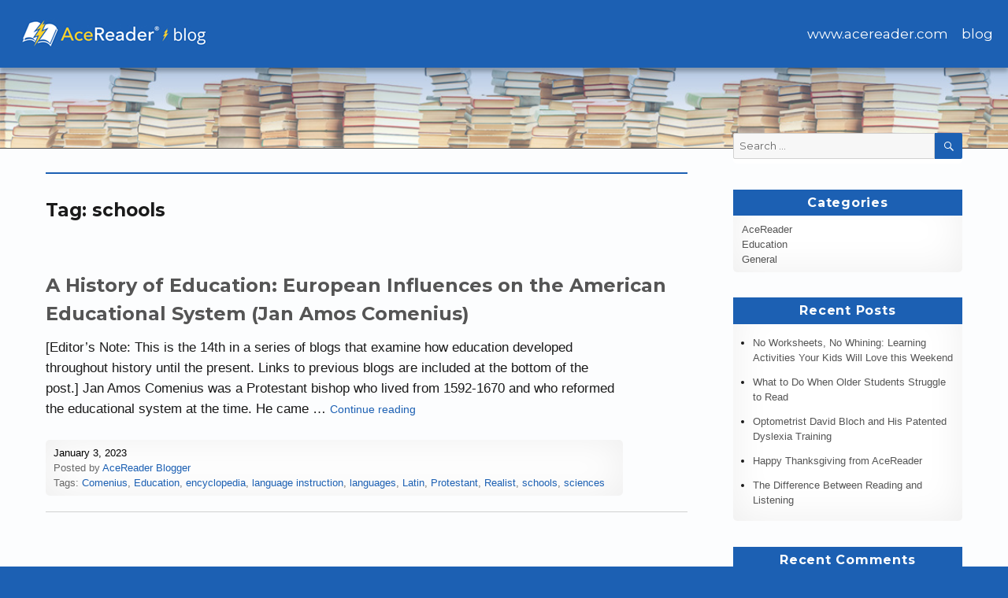

--- FILE ---
content_type: text/html; charset=UTF-8
request_url: https://blog.acereader.com/tag/schools/
body_size: 29956
content:
<!DOCTYPE html>
<html lang="en-US" class="no-js">
<head>
	<meta charset="UTF-8">
	<meta name="viewport" content="width=device-width, initial-scale=1">
	<link rel="profile" href="http://gmpg.org/xfn/11">
		<script>(function(html){html.className = html.className.replace(/\bno-js\b/,'js')})(document.documentElement);</script>
<title>schools</title>
<meta name='robots' content='max-image-preview:large' />
<link rel='dns-prefetch' href='//secure.gravatar.com' />
<link rel='dns-prefetch' href='//stats.wp.com' />
<link rel='dns-prefetch' href='//fonts.googleapis.com' />
<link rel='dns-prefetch' href='//v0.wordpress.com' />
<link rel='dns-prefetch' href='//jetpack.wordpress.com' />
<link rel='dns-prefetch' href='//s0.wp.com' />
<link rel='dns-prefetch' href='//public-api.wordpress.com' />
<link rel='dns-prefetch' href='//0.gravatar.com' />
<link rel='dns-prefetch' href='//1.gravatar.com' />
<link rel='dns-prefetch' href='//2.gravatar.com' />
<link rel="alternate" type="application/rss+xml" title=" &raquo; Feed" href="https://blog.acereader.com/feed/" />
<link rel="alternate" type="application/rss+xml" title=" &raquo; Comments Feed" href="https://blog.acereader.com/comments/feed/" />
<link rel="alternate" type="application/rss+xml" title=" &raquo; schools Tag Feed" href="https://blog.acereader.com/tag/schools/feed/" />
<script type="text/javascript">
/* <![CDATA[ */
window._wpemojiSettings = {"baseUrl":"https:\/\/s.w.org\/images\/core\/emoji\/15.0.3\/72x72\/","ext":".png","svgUrl":"https:\/\/s.w.org\/images\/core\/emoji\/15.0.3\/svg\/","svgExt":".svg","source":{"concatemoji":"https:\/\/blog.acereader.com\/wp-includes\/js\/wp-emoji-release.min.js?ver=6.6.1"}};
/*! This file is auto-generated */
!function(i,n){var o,s,e;function c(e){try{var t={supportTests:e,timestamp:(new Date).valueOf()};sessionStorage.setItem(o,JSON.stringify(t))}catch(e){}}function p(e,t,n){e.clearRect(0,0,e.canvas.width,e.canvas.height),e.fillText(t,0,0);var t=new Uint32Array(e.getImageData(0,0,e.canvas.width,e.canvas.height).data),r=(e.clearRect(0,0,e.canvas.width,e.canvas.height),e.fillText(n,0,0),new Uint32Array(e.getImageData(0,0,e.canvas.width,e.canvas.height).data));return t.every(function(e,t){return e===r[t]})}function u(e,t,n){switch(t){case"flag":return n(e,"\ud83c\udff3\ufe0f\u200d\u26a7\ufe0f","\ud83c\udff3\ufe0f\u200b\u26a7\ufe0f")?!1:!n(e,"\ud83c\uddfa\ud83c\uddf3","\ud83c\uddfa\u200b\ud83c\uddf3")&&!n(e,"\ud83c\udff4\udb40\udc67\udb40\udc62\udb40\udc65\udb40\udc6e\udb40\udc67\udb40\udc7f","\ud83c\udff4\u200b\udb40\udc67\u200b\udb40\udc62\u200b\udb40\udc65\u200b\udb40\udc6e\u200b\udb40\udc67\u200b\udb40\udc7f");case"emoji":return!n(e,"\ud83d\udc26\u200d\u2b1b","\ud83d\udc26\u200b\u2b1b")}return!1}function f(e,t,n){var r="undefined"!=typeof WorkerGlobalScope&&self instanceof WorkerGlobalScope?new OffscreenCanvas(300,150):i.createElement("canvas"),a=r.getContext("2d",{willReadFrequently:!0}),o=(a.textBaseline="top",a.font="600 32px Arial",{});return e.forEach(function(e){o[e]=t(a,e,n)}),o}function t(e){var t=i.createElement("script");t.src=e,t.defer=!0,i.head.appendChild(t)}"undefined"!=typeof Promise&&(o="wpEmojiSettingsSupports",s=["flag","emoji"],n.supports={everything:!0,everythingExceptFlag:!0},e=new Promise(function(e){i.addEventListener("DOMContentLoaded",e,{once:!0})}),new Promise(function(t){var n=function(){try{var e=JSON.parse(sessionStorage.getItem(o));if("object"==typeof e&&"number"==typeof e.timestamp&&(new Date).valueOf()<e.timestamp+604800&&"object"==typeof e.supportTests)return e.supportTests}catch(e){}return null}();if(!n){if("undefined"!=typeof Worker&&"undefined"!=typeof OffscreenCanvas&&"undefined"!=typeof URL&&URL.createObjectURL&&"undefined"!=typeof Blob)try{var e="postMessage("+f.toString()+"("+[JSON.stringify(s),u.toString(),p.toString()].join(",")+"));",r=new Blob([e],{type:"text/javascript"}),a=new Worker(URL.createObjectURL(r),{name:"wpTestEmojiSupports"});return void(a.onmessage=function(e){c(n=e.data),a.terminate(),t(n)})}catch(e){}c(n=f(s,u,p))}t(n)}).then(function(e){for(var t in e)n.supports[t]=e[t],n.supports.everything=n.supports.everything&&n.supports[t],"flag"!==t&&(n.supports.everythingExceptFlag=n.supports.everythingExceptFlag&&n.supports[t]);n.supports.everythingExceptFlag=n.supports.everythingExceptFlag&&!n.supports.flag,n.DOMReady=!1,n.readyCallback=function(){n.DOMReady=!0}}).then(function(){return e}).then(function(){var e;n.supports.everything||(n.readyCallback(),(e=n.source||{}).concatemoji?t(e.concatemoji):e.wpemoji&&e.twemoji&&(t(e.twemoji),t(e.wpemoji)))}))}((window,document),window._wpemojiSettings);
/* ]]> */
</script>
<link rel='stylesheet' id='twentysixteen-jetpack-css' href='https://blog.acereader.com/wp-content/plugins/jetpack/modules/theme-tools/compat/twentysixteen.css?ver=13.8' type='text/css' media='all' />
<style id='wp-emoji-styles-inline-css' type='text/css'>

	img.wp-smiley, img.emoji {
		display: inline !important;
		border: none !important;
		box-shadow: none !important;
		height: 1em !important;
		width: 1em !important;
		margin: 0 0.07em !important;
		vertical-align: -0.1em !important;
		background: none !important;
		padding: 0 !important;
	}
</style>
<link rel='stylesheet' id='wp-block-library-css' href='https://blog.acereader.com/wp-includes/css/dist/block-library/style.min.css?ver=6.6.1' type='text/css' media='all' />
<link rel='stylesheet' id='mediaelement-css' href='https://blog.acereader.com/wp-includes/js/mediaelement/mediaelementplayer-legacy.min.css?ver=4.2.17' type='text/css' media='all' />
<link rel='stylesheet' id='wp-mediaelement-css' href='https://blog.acereader.com/wp-includes/js/mediaelement/wp-mediaelement.min.css?ver=6.6.1' type='text/css' media='all' />
<style id='jetpack-sharing-buttons-style-inline-css' type='text/css'>
.jetpack-sharing-buttons__services-list{display:flex;flex-direction:row;flex-wrap:wrap;gap:0;list-style-type:none;margin:5px;padding:0}.jetpack-sharing-buttons__services-list.has-small-icon-size{font-size:12px}.jetpack-sharing-buttons__services-list.has-normal-icon-size{font-size:16px}.jetpack-sharing-buttons__services-list.has-large-icon-size{font-size:24px}.jetpack-sharing-buttons__services-list.has-huge-icon-size{font-size:36px}@media print{.jetpack-sharing-buttons__services-list{display:none!important}}.editor-styles-wrapper .wp-block-jetpack-sharing-buttons{gap:0;padding-inline-start:0}ul.jetpack-sharing-buttons__services-list.has-background{padding:1.25em 2.375em}
</style>
<style id='classic-theme-styles-inline-css' type='text/css'>
/*! This file is auto-generated */
.wp-block-button__link{color:#fff;background-color:#32373c;border-radius:9999px;box-shadow:none;text-decoration:none;padding:calc(.667em + 2px) calc(1.333em + 2px);font-size:1.125em}.wp-block-file__button{background:#32373c;color:#fff;text-decoration:none}
</style>
<style id='global-styles-inline-css' type='text/css'>
:root{--wp--preset--aspect-ratio--square: 1;--wp--preset--aspect-ratio--4-3: 4/3;--wp--preset--aspect-ratio--3-4: 3/4;--wp--preset--aspect-ratio--3-2: 3/2;--wp--preset--aspect-ratio--2-3: 2/3;--wp--preset--aspect-ratio--16-9: 16/9;--wp--preset--aspect-ratio--9-16: 9/16;--wp--preset--color--black: #000000;--wp--preset--color--cyan-bluish-gray: #abb8c3;--wp--preset--color--white: #ffffff;--wp--preset--color--pale-pink: #f78da7;--wp--preset--color--vivid-red: #cf2e2e;--wp--preset--color--luminous-vivid-orange: #ff6900;--wp--preset--color--luminous-vivid-amber: #fcb900;--wp--preset--color--light-green-cyan: #7bdcb5;--wp--preset--color--vivid-green-cyan: #00d084;--wp--preset--color--pale-cyan-blue: #8ed1fc;--wp--preset--color--vivid-cyan-blue: #0693e3;--wp--preset--color--vivid-purple: #9b51e0;--wp--preset--gradient--vivid-cyan-blue-to-vivid-purple: linear-gradient(135deg,rgba(6,147,227,1) 0%,rgb(155,81,224) 100%);--wp--preset--gradient--light-green-cyan-to-vivid-green-cyan: linear-gradient(135deg,rgb(122,220,180) 0%,rgb(0,208,130) 100%);--wp--preset--gradient--luminous-vivid-amber-to-luminous-vivid-orange: linear-gradient(135deg,rgba(252,185,0,1) 0%,rgba(255,105,0,1) 100%);--wp--preset--gradient--luminous-vivid-orange-to-vivid-red: linear-gradient(135deg,rgba(255,105,0,1) 0%,rgb(207,46,46) 100%);--wp--preset--gradient--very-light-gray-to-cyan-bluish-gray: linear-gradient(135deg,rgb(238,238,238) 0%,rgb(169,184,195) 100%);--wp--preset--gradient--cool-to-warm-spectrum: linear-gradient(135deg,rgb(74,234,220) 0%,rgb(151,120,209) 20%,rgb(207,42,186) 40%,rgb(238,44,130) 60%,rgb(251,105,98) 80%,rgb(254,248,76) 100%);--wp--preset--gradient--blush-light-purple: linear-gradient(135deg,rgb(255,206,236) 0%,rgb(152,150,240) 100%);--wp--preset--gradient--blush-bordeaux: linear-gradient(135deg,rgb(254,205,165) 0%,rgb(254,45,45) 50%,rgb(107,0,62) 100%);--wp--preset--gradient--luminous-dusk: linear-gradient(135deg,rgb(255,203,112) 0%,rgb(199,81,192) 50%,rgb(65,88,208) 100%);--wp--preset--gradient--pale-ocean: linear-gradient(135deg,rgb(255,245,203) 0%,rgb(182,227,212) 50%,rgb(51,167,181) 100%);--wp--preset--gradient--electric-grass: linear-gradient(135deg,rgb(202,248,128) 0%,rgb(113,206,126) 100%);--wp--preset--gradient--midnight: linear-gradient(135deg,rgb(2,3,129) 0%,rgb(40,116,252) 100%);--wp--preset--font-size--small: 13px;--wp--preset--font-size--medium: 20px;--wp--preset--font-size--large: 36px;--wp--preset--font-size--x-large: 42px;--wp--preset--spacing--20: 0.44rem;--wp--preset--spacing--30: 0.67rem;--wp--preset--spacing--40: 1rem;--wp--preset--spacing--50: 1.5rem;--wp--preset--spacing--60: 2.25rem;--wp--preset--spacing--70: 3.38rem;--wp--preset--spacing--80: 5.06rem;--wp--preset--shadow--natural: 6px 6px 9px rgba(0, 0, 0, 0.2);--wp--preset--shadow--deep: 12px 12px 50px rgba(0, 0, 0, 0.4);--wp--preset--shadow--sharp: 6px 6px 0px rgba(0, 0, 0, 0.2);--wp--preset--shadow--outlined: 6px 6px 0px -3px rgba(255, 255, 255, 1), 6px 6px rgba(0, 0, 0, 1);--wp--preset--shadow--crisp: 6px 6px 0px rgba(0, 0, 0, 1);}:where(.is-layout-flex){gap: 0.5em;}:where(.is-layout-grid){gap: 0.5em;}body .is-layout-flex{display: flex;}.is-layout-flex{flex-wrap: wrap;align-items: center;}.is-layout-flex > :is(*, div){margin: 0;}body .is-layout-grid{display: grid;}.is-layout-grid > :is(*, div){margin: 0;}:where(.wp-block-columns.is-layout-flex){gap: 2em;}:where(.wp-block-columns.is-layout-grid){gap: 2em;}:where(.wp-block-post-template.is-layout-flex){gap: 1.25em;}:where(.wp-block-post-template.is-layout-grid){gap: 1.25em;}.has-black-color{color: var(--wp--preset--color--black) !important;}.has-cyan-bluish-gray-color{color: var(--wp--preset--color--cyan-bluish-gray) !important;}.has-white-color{color: var(--wp--preset--color--white) !important;}.has-pale-pink-color{color: var(--wp--preset--color--pale-pink) !important;}.has-vivid-red-color{color: var(--wp--preset--color--vivid-red) !important;}.has-luminous-vivid-orange-color{color: var(--wp--preset--color--luminous-vivid-orange) !important;}.has-luminous-vivid-amber-color{color: var(--wp--preset--color--luminous-vivid-amber) !important;}.has-light-green-cyan-color{color: var(--wp--preset--color--light-green-cyan) !important;}.has-vivid-green-cyan-color{color: var(--wp--preset--color--vivid-green-cyan) !important;}.has-pale-cyan-blue-color{color: var(--wp--preset--color--pale-cyan-blue) !important;}.has-vivid-cyan-blue-color{color: var(--wp--preset--color--vivid-cyan-blue) !important;}.has-vivid-purple-color{color: var(--wp--preset--color--vivid-purple) !important;}.has-black-background-color{background-color: var(--wp--preset--color--black) !important;}.has-cyan-bluish-gray-background-color{background-color: var(--wp--preset--color--cyan-bluish-gray) !important;}.has-white-background-color{background-color: var(--wp--preset--color--white) !important;}.has-pale-pink-background-color{background-color: var(--wp--preset--color--pale-pink) !important;}.has-vivid-red-background-color{background-color: var(--wp--preset--color--vivid-red) !important;}.has-luminous-vivid-orange-background-color{background-color: var(--wp--preset--color--luminous-vivid-orange) !important;}.has-luminous-vivid-amber-background-color{background-color: var(--wp--preset--color--luminous-vivid-amber) !important;}.has-light-green-cyan-background-color{background-color: var(--wp--preset--color--light-green-cyan) !important;}.has-vivid-green-cyan-background-color{background-color: var(--wp--preset--color--vivid-green-cyan) !important;}.has-pale-cyan-blue-background-color{background-color: var(--wp--preset--color--pale-cyan-blue) !important;}.has-vivid-cyan-blue-background-color{background-color: var(--wp--preset--color--vivid-cyan-blue) !important;}.has-vivid-purple-background-color{background-color: var(--wp--preset--color--vivid-purple) !important;}.has-black-border-color{border-color: var(--wp--preset--color--black) !important;}.has-cyan-bluish-gray-border-color{border-color: var(--wp--preset--color--cyan-bluish-gray) !important;}.has-white-border-color{border-color: var(--wp--preset--color--white) !important;}.has-pale-pink-border-color{border-color: var(--wp--preset--color--pale-pink) !important;}.has-vivid-red-border-color{border-color: var(--wp--preset--color--vivid-red) !important;}.has-luminous-vivid-orange-border-color{border-color: var(--wp--preset--color--luminous-vivid-orange) !important;}.has-luminous-vivid-amber-border-color{border-color: var(--wp--preset--color--luminous-vivid-amber) !important;}.has-light-green-cyan-border-color{border-color: var(--wp--preset--color--light-green-cyan) !important;}.has-vivid-green-cyan-border-color{border-color: var(--wp--preset--color--vivid-green-cyan) !important;}.has-pale-cyan-blue-border-color{border-color: var(--wp--preset--color--pale-cyan-blue) !important;}.has-vivid-cyan-blue-border-color{border-color: var(--wp--preset--color--vivid-cyan-blue) !important;}.has-vivid-purple-border-color{border-color: var(--wp--preset--color--vivid-purple) !important;}.has-vivid-cyan-blue-to-vivid-purple-gradient-background{background: var(--wp--preset--gradient--vivid-cyan-blue-to-vivid-purple) !important;}.has-light-green-cyan-to-vivid-green-cyan-gradient-background{background: var(--wp--preset--gradient--light-green-cyan-to-vivid-green-cyan) !important;}.has-luminous-vivid-amber-to-luminous-vivid-orange-gradient-background{background: var(--wp--preset--gradient--luminous-vivid-amber-to-luminous-vivid-orange) !important;}.has-luminous-vivid-orange-to-vivid-red-gradient-background{background: var(--wp--preset--gradient--luminous-vivid-orange-to-vivid-red) !important;}.has-very-light-gray-to-cyan-bluish-gray-gradient-background{background: var(--wp--preset--gradient--very-light-gray-to-cyan-bluish-gray) !important;}.has-cool-to-warm-spectrum-gradient-background{background: var(--wp--preset--gradient--cool-to-warm-spectrum) !important;}.has-blush-light-purple-gradient-background{background: var(--wp--preset--gradient--blush-light-purple) !important;}.has-blush-bordeaux-gradient-background{background: var(--wp--preset--gradient--blush-bordeaux) !important;}.has-luminous-dusk-gradient-background{background: var(--wp--preset--gradient--luminous-dusk) !important;}.has-pale-ocean-gradient-background{background: var(--wp--preset--gradient--pale-ocean) !important;}.has-electric-grass-gradient-background{background: var(--wp--preset--gradient--electric-grass) !important;}.has-midnight-gradient-background{background: var(--wp--preset--gradient--midnight) !important;}.has-small-font-size{font-size: var(--wp--preset--font-size--small) !important;}.has-medium-font-size{font-size: var(--wp--preset--font-size--medium) !important;}.has-large-font-size{font-size: var(--wp--preset--font-size--large) !important;}.has-x-large-font-size{font-size: var(--wp--preset--font-size--x-large) !important;}
:where(.wp-block-post-template.is-layout-flex){gap: 1.25em;}:where(.wp-block-post-template.is-layout-grid){gap: 1.25em;}
:where(.wp-block-columns.is-layout-flex){gap: 2em;}:where(.wp-block-columns.is-layout-grid){gap: 2em;}
:root :where(.wp-block-pullquote){font-size: 1.5em;line-height: 1.6;}
</style>
<link rel='stylesheet' id='parent-style-css' href='https://blog.acereader.com/wp-content/themes/twentysixteen/style.css?ver=6.6.1' type='text/css' media='all' />
<link rel='stylesheet' id='twentysixteen-fonts-css' href='https://fonts.googleapis.com/css?family=Merriweather%3A400%2C700%2C900%2C400italic%2C700italic%2C900italic%7CMontserrat%3A400%2C700%7CInconsolata%3A400&#038;subset=latin%2Clatin-ext' type='text/css' media='all' />
<link rel='stylesheet' id='genericons-css' href='https://blog.acereader.com/wp-content/plugins/jetpack/_inc/genericons/genericons/genericons.css?ver=3.1' type='text/css' media='all' />
<link rel='stylesheet' id='twentysixteen-style-css' href='https://blog.acereader.com/wp-content/themes/twentysixteen-child/style.css?ver=6.6.1' type='text/css' media='all' />
<!--[if lt IE 10]>
<link rel='stylesheet' id='twentysixteen-ie-css' href='https://blog.acereader.com/wp-content/themes/twentysixteen/css/ie.css?ver=20160816' type='text/css' media='all' />
<![endif]-->
<!--[if lt IE 9]>
<link rel='stylesheet' id='twentysixteen-ie8-css' href='https://blog.acereader.com/wp-content/themes/twentysixteen/css/ie8.css?ver=20160816' type='text/css' media='all' />
<![endif]-->
<!--[if lt IE 8]>
<link rel='stylesheet' id='twentysixteen-ie7-css' href='https://blog.acereader.com/wp-content/themes/twentysixteen/css/ie7.css?ver=20160816' type='text/css' media='all' />
<![endif]-->
<link rel='stylesheet' id='social-logos-css' href='https://blog.acereader.com/wp-content/plugins/jetpack/_inc/social-logos/social-logos.min.css?ver=13.8' type='text/css' media='all' />
<link rel='stylesheet' id='jetpack_css-css' href='https://blog.acereader.com/wp-content/plugins/jetpack/css/jetpack.css?ver=13.8' type='text/css' media='all' />
<!--[if lt IE 9]>
<script type="text/javascript" src="https://blog.acereader.com/wp-content/themes/twentysixteen/js/html5.js?ver=3.7.3" id="twentysixteen-html5-js"></script>
<![endif]-->
<script type="text/javascript" src="https://blog.acereader.com/wp-includes/js/jquery/jquery.min.js?ver=3.7.1" id="jquery-core-js"></script>
<script type="text/javascript" src="https://blog.acereader.com/wp-includes/js/jquery/jquery-migrate.min.js?ver=3.4.1" id="jquery-migrate-js"></script>
<link rel="https://api.w.org/" href="https://blog.acereader.com/wp-json/" /><link rel="alternate" title="JSON" type="application/json" href="https://blog.acereader.com/wp-json/wp/v2/tags/1263" /><link rel="EditURI" type="application/rsd+xml" title="RSD" href="https://blog.acereader.com/xmlrpc.php?rsd" />
<meta name="generator" content="WordPress 6.6.1" />
	<style>img#wpstats{display:none}</style>
		<style type="text/css">.recentcomments a{display:inline !important;padding:0 !important;margin:0 !important;}</style>	<style type="text/css" id="twentysixteen-header-css">
		.site-branding {
			margin: 0 auto 0 0;
		}

		.site-branding .site-title,
		.site-description {
			clip: rect(1px, 1px, 1px, 1px);
			position: absolute;
		}
	</style>
	<style type="text/css" id="custom-background-css">
body.custom-background { background-color: #ffffff; }
</style>
	
<!-- Jetpack Open Graph Tags -->
<meta property="og:type" content="website" />
<meta property="og:title" content="schools" />
<meta property="og:url" content="https://blog.acereader.com/tag/schools/" />
<meta property="og:image" content="https://s0.wp.com/i/blank.jpg" />
<meta property="og:image:alt" content="" />
<meta property="og:locale" content="en_US" />
<meta name="twitter:site" content="@acereader" />

<!-- End Jetpack Open Graph Tags -->
<script>
  (function(i,s,o,g,r,a,m){i['GoogleAnalyticsObject']=r;i[r]=i[r]||function(){
  (i[r].q=i[r].q||[]).push(arguments)},i[r].l=1*new Date();a=s.createElement(o),
  m=s.getElementsByTagName(o)[0];a.async=1;a.src=g;m.parentNode.insertBefore(a,m)
  })(window,document,'script','https://www.google-analytics.com/analytics.js','ga');

  ga('create', 'UA-76550770-2', 'auto');
  ga('send', 'pageview');

</script>
</head>

<body class="archive tag tag-schools tag-1263 custom-background wp-custom-logo group-blog hfeed">
<div id="page" class="site">
	<div class="site-inner">
		<a class="skip-link screen-reader-text" href="#content">Skip to content</a>

		<header id="masthead" class="site-header" role="banner">
			<div class="site-header-main">
				<div class="site-branding">
					<a href="https://blog.acereader.com/" class="custom-logo-link" rel="home"><img width="240" height="39" src="https://blog.acereader.com/wp-content/uploads/2016/08/acereader-blog-sm.jpg" class="custom-logo" alt="" decoding="async" /></a>
											<p class="site-title"><a href="https://blog.acereader.com/" rel="home"></a></p>
											<p class="site-description">Better Readers Make Better Learners</p>
									</div><!-- .site-branding -->

									<button id="menu-toggle" class="menu-toggle">Menu</button>

					<div id="site-header-menu" class="site-header-menu">
													<nav id="site-navigation" class="main-navigation" role="navigation" aria-label="Primary Menu">
								<div class="menu-main-nav-container"><ul id="menu-main-nav" class="primary-menu"><li id="menu-item-5" class="menu-item menu-item-type-custom menu-item-object-custom menu-item-5"><a href="https://www.acereader.com">www.acereader.com</a></li>
<li id="menu-item-4" class="menu-item menu-item-type-custom menu-item-object-custom menu-item-home menu-item-4"><a href="https://blog.acereader.com/">blog</a></li>
</ul></div>							</nav><!-- .main-navigation -->
						
											</div><!-- .site-header-menu -->
							</div><!-- .site-header-main -->

											<div class="header-image">
<!-- 					<a href="https://blog.acereader.com/" rel="home"> -->
						<img src="https://blog.acereader.com/wp-content/uploads/2016/08/books.jpg" srcset="https://blog.acereader.com/wp-content/uploads/2016/08/books-300x30.jpg 300w, https://blog.acereader.com/wp-content/uploads/2016/08/books-768x77.jpg 768w, https://blog.acereader.com/wp-content/uploads/2016/08/books-1024x102.jpg 1024w, https://blog.acereader.com/wp-content/uploads/2016/08/books.jpg 1200w" sizes="(max-width: 709px) 85vw, (max-width: 909px) 81vw, (max-width: 1362px) 88vw, 1200px" width="1200" height="120" alt="">
<!-- 					</a> -->
				</div><!-- .header-image -->
					</header><!-- .site-header -->

		<div id="content" class="site-content">

	<div id="primary" class="content-area">
		<main id="main" class="site-main" role="main">

		
			<header class="page-header">
				<h1 class="page-title">Tag: <span>schools</span></h1>			</header><!-- .page-header -->

			
<article id="post-1527" class="post-1527 post type-post status-publish format-standard hentry category-education category-general tag-comenius tag-education tag-encyclopedia tag-language-instruction tag-languages tag-latin tag-protestant tag-realist tag-schools tag-sciences">
	<header class="entry-header">
		
		<h2 class="entry-title"><a href="https://blog.acereader.com/general/a-history-of-education-european-influences-on-the-american-educational-system-jan-amos-comenius/" rel="bookmark">A History of Education: European Influences on the American Educational System (Jan Amos Comenius)</a></h2>	</header><!-- .entry-header -->

	
		

	<div class="entry-content">
		<p>[Editor’s Note: This is the 14th in a series of blogs that examine how education developed throughout history until the present. Links to previous blogs are included at the bottom of the post.] Jan Amos Comenius was a Protestant bishop who lived from 1592-1670 and who reformed the educational system at the time. He came &hellip; <a href="https://blog.acereader.com/general/a-history-of-education-european-influences-on-the-american-educational-system-jan-amos-comenius/" class="more-link">Continue reading<span class="screen-reader-text"> &#8220;A History of Education: European Influences on the American Educational System (Jan Amos Comenius)&#8221;</span></a></p>
	<!--<p>[<em>Editor’s Note: This is the 14th in a series of blogs that examine how education developed throughout history until the present. Links to previous blogs are included at the bottom of the post.</em>]</p>
<p>Jan Amos Comenius was a Protestant bishop who lived from 1592-1670 and who reformed the educational system at the time. He came from a poor family, all of whom died in 1604 of a plague, but he nonetheless strived to become one of the most optimistic educators, learning multiple languages and becoming the most sought-after teacher in Europe in the 17th century.</p>
<p>A Realist, Comenius was the first person to put images in text, as he believed it was necessary for children to see what the world looked like with the help of pictures. “Orbis Pictus,” written in 1638, became the first children’s picture book and later led to audio-visual techniques in the classroom.</p>
<p>His work was seen by the Swedes, who asked him to organize and manage their schools, which he did. And beginning in 1642, he prepared school texts for six years.</p>
<p>In his book “Didactica Magna,” Comenius proposed a very different educational system from the one at the time. First, he believed that schools should be organized in stages, from easy to hard, to address students’ growing knowledge. Second, while punishment was viewed as an effective means of instilling discipline in students, and the rod was used liberally, Comenius felt teachers would be more effective if they were kinder. And third, he emphasized the importance of learning languages. While he mostly taught Latin, he also tried to learn to speak and write in other languages, believing language instruction was beneficial to every child who wanted to learn.</p>
<p>Comenius, in his later years, became very interested in the sciences. According to The Encyclopedia of Education (vol. 2, 1971), he started with three tasks: “The first task is for European scientists to state all goals and knowledge in an encyclopedia. Establishing a college to provide labs for scientific research is the second task. The last task is to have access to knowledge in all fields.” He wanted to make this learning universal, and in his book “Consultation of 1640,” he described these pansophic views. However, the complete work wasn’t published until 1960.</p>
<p>Comenius was more than just a bit of a radical. At a time when women’s intelligence and capacity for learning and advanced thought were routinely dismissed, he stood up for them, claiming that failing to educate them was “a denial of the divine will and a waste of their proven capacity to learn.”[1] Education was meant for everyone; it shouldn’t be confined within a school classroom but should coexist with their life.</p>
<p>Comenius wasn’t a highly intelligent man. Instead, he used simple ideas to create an impressionable education system. As a Realist, his ideas about nature set the tone of his works. As a bishop, he incorporated his religious beliefs into his teachings. And he believed that, at its most fundamental level, learning should be interesting, dramatic, and stimulating.</p>
<p>Before his death in 1670, Comenius established seven schools, one for each stage of life, from the first stage’s “school of becoming” to the last stage’s “school of death.” He reformed the teaching of language and promoted universal education in the most practical, optimistic, and innovative ways possible. His influence can’t be ignored; aspects of the system he forged centuries ago still endure in our educational system today.</p>
<p>&nbsp;</p>
<p>Next week: European Influences, Froebel</p>
<p>&nbsp;</p>
<p>To read part 1: Introduction, click <a href="https://blog.acereader.com/education/a-history-of-education-an-introduction/" target="_blank">here</a>.</p>
<p>To read part 2: Purpose of education, click <a href="https://blog.acereader.com/education/a-history-of-education-the-purpose-of-education/" target="_blank">here</a>.</p>
<p>To read part 3: Prehistory to pre-industrial, click <a href="https://blog.acereader.com/education/a-history-of-education-prehistory-to-pre-industrial/" target="_blank">here</a>.</p>
<p>To read part 4: Mesopotamia and the Sumerians, click <a href="https://blog.acereader.com/education/a-history-of-education-mesopotamia-and-the-sumerians/" target="_blank">here</a>.</p>
<p>To read part 5: Ancient Egypt, click <a href="https://blog.acereader.com/education/a-history-of-education-ancient-egypt/" target="_blank">here</a>.</p>
<p>To read part 6: Ancient Greece and Rome, click <a href="https://blog.acereader.com/education/a-history-of-education-ancient-greece-and-rome/" target="_blank">here</a>.</p>
<p>To read part 7: The Greek philosophers, click <a href="https://blog.acereader.com/education/a-history-of-education-the-greek-philosophers/" target="_blank">here</a>.</p>
<p>To read part 8: China, click <a href="https://blog.acereader.com/education/a-history-of-education-china/" target="_blank">here</a>.</p>
<p>To read part 9: The Olmecs and the Maya, click <a href="https://blog.acereader.com/education/a-history-of-education-the-olmecs-and-the-maya/" target="_blank">here</a>.</p>
<p>To read part 10: The Islamic World: Basics, click <a href="https://blog.acereader.com/education/a-history-of-education-the-islamic-world-basics/" target="_blank">here</a>.</p>
<p>To read part 11: The Islamic World: The Golden Age, click <a href="https://blog.acereader.com/education/a-history-of-education-the-islamic-world-the-golden-age/" target="_blank">here</a>.</p>
<p>To read part 12: The Renaissance, click <a href="https://blog.acereader.com/education/a-history-of-education-the-renaissance/" target="_blank">here</a>.</p>
<p>To read part 13: American Educational System Overview, click <a href="https://blog.acereader.com/general/a-history-of-education-the-american-educational-system-an-overview/" target="_blank">here</a>.</p>
<p>&nbsp;</p>
<p>Citation:</p>
<p>[1] Downey, Vannessa. (June 15, 2004). History of American Education Web Project. Retrieved from <a href="https://www3.nd.edu/~rbarger/www7/comenius.html">https://www3.nd.edu/~rbarger/www7/comenius.html</a>.</p>
<p>&nbsp;</p>
<div class="sharedaddy sd-sharing-enabled"><div class="robots-nocontent sd-block sd-social sd-social-icon sd-sharing"><h3 class="sd-title">Share this:</h3><div class="sd-content"><ul><li class="share-facebook"><a rel="nofollow noopener noreferrer" data-shared="sharing-facebook-1527" class="share-facebook sd-button share-icon no-text" href="https://blog.acereader.com/general/a-history-of-education-european-influences-on-the-american-educational-system-jan-amos-comenius/?share=facebook" target="_blank" title="Click to share on Facebook" ><span></span><span class="sharing-screen-reader-text">Click to share on Facebook (Opens in new window)</span></a></li><li class="share-twitter"><a rel="nofollow noopener noreferrer" data-shared="sharing-twitter-1527" class="share-twitter sd-button share-icon no-text" href="https://blog.acereader.com/general/a-history-of-education-european-influences-on-the-american-educational-system-jan-amos-comenius/?share=twitter" target="_blank" title="Click to share on Twitter" ><span></span><span class="sharing-screen-reader-text">Click to share on Twitter (Opens in new window)</span></a></li><li class="share-linkedin"><a rel="nofollow noopener noreferrer" data-shared="sharing-linkedin-1527" class="share-linkedin sd-button share-icon no-text" href="https://blog.acereader.com/general/a-history-of-education-european-influences-on-the-american-educational-system-jan-amos-comenius/?share=linkedin" target="_blank" title="Click to share on LinkedIn" ><span></span><span class="sharing-screen-reader-text">Click to share on LinkedIn (Opens in new window)</span></a></li><li class="share-tumblr"><a rel="nofollow noopener noreferrer" data-shared="" class="share-tumblr sd-button share-icon no-text" href="https://blog.acereader.com/general/a-history-of-education-european-influences-on-the-american-educational-system-jan-amos-comenius/?share=tumblr" target="_blank" title="Click to share on Tumblr" ><span></span><span class="sharing-screen-reader-text">Click to share on Tumblr (Opens in new window)</span></a></li><li class="share-reddit"><a rel="nofollow noopener noreferrer" data-shared="" class="share-reddit sd-button share-icon no-text" href="https://blog.acereader.com/general/a-history-of-education-european-influences-on-the-american-educational-system-jan-amos-comenius/?share=reddit" target="_blank" title="Click to share on Reddit" ><span></span><span class="sharing-screen-reader-text">Click to share on Reddit (Opens in new window)</span></a></li><li class="share-email"><a rel="nofollow noopener noreferrer" data-shared="" class="share-email sd-button share-icon no-text" href="mailto:?subject=%5BShared%20Post%5D%20A%20History%20of%20Education%3A%20European%20Influences%20on%20the%20American%20Educational%20System%20%28Jan%20Amos%20Comenius%29&body=https%3A%2F%2Fblog.acereader.com%2Fgeneral%2Fa-history-of-education-european-influences-on-the-american-educational-system-jan-amos-comenius%2F&share=email" target="_blank" title="Click to email a link to a friend" data-email-share-error-title="Do you have email set up?" data-email-share-error-text="If you&#039;re having problems sharing via email, you might not have email set up for your browser. You may need to create a new email yourself." data-email-share-nonce="d255349b2d" data-email-share-track-url="https://blog.acereader.com/general/a-history-of-education-european-influences-on-the-american-educational-system-jan-amos-comenius/?share=email"><span></span><span class="sharing-screen-reader-text">Click to email a link to a friend (Opens in new window)</span></a></li><li class="share-end"></li></ul></div></div></div>-->
	</div>
<!-- .entry-content -->

	<footer class="entry-footer">
		<span class="entryDate">January 3, 2023</span><br>
		Posted by <a href="https://blog.acereader.com/author/acereader/" title="Posts by AceReader Blogger" rel="author">AceReader Blogger</a><br>
		Tags: <a href="https://blog.acereader.com/tag/comenius/" rel="tag">Comenius</a>, <a href="https://blog.acereader.com/tag/education/" rel="tag">Education</a>, <a href="https://blog.acereader.com/tag/encyclopedia/" rel="tag">encyclopedia</a>, <a href="https://blog.acereader.com/tag/language-instruction/" rel="tag">language instruction</a>, <a href="https://blog.acereader.com/tag/languages/" rel="tag">languages</a>, <a href="https://blog.acereader.com/tag/latin/" rel="tag">Latin</a>, <a href="https://blog.acereader.com/tag/protestant/" rel="tag">Protestant</a>, <a href="https://blog.acereader.com/tag/realist/" rel="tag">Realist</a>, <a href="https://blog.acereader.com/tag/schools/" rel="tag">schools</a>, <a href="https://blog.acereader.com/tag/sciences/" rel="tag">sciences</a>			</footer><!-- .entry-footer -->
	<hr>
</article><!-- #post-## -->

<article id="post-1486" class="post-1486 post type-post status-publish format-standard hentry category-education tag-coding-bootcamps tag-education-industry tag-elementary-education tag-funding tag-hybrid-education tag-job-opportunities tag-learning-environment tag-school-districts tag-schools tag-secondary-education tag-technology">
	<header class="entry-header">
		
		<h2 class="entry-title"><a href="https://blog.acereader.com/education/guest-blog-changes-in-the-education-industry-in-2022/" rel="bookmark">Guest Blog: Changes in the Education Industry in 2022</a></h2>	</header><!-- .entry-header -->

	
		

	<div class="entry-content">
		<p>The education industry has experienced some significant changes in 2022. These changes are likely to have a bearing on many aspects of our lives, including job opportunities and career growth. Schools are essential infrastructure for communities, and the approach to schooling has been altered. Courses such as General Assembly can help you learn how the &hellip; <a href="https://blog.acereader.com/education/guest-blog-changes-in-the-education-industry-in-2022/" class="more-link">Continue reading<span class="screen-reader-text"> &#8220;Guest Blog: Changes in the Education Industry in 2022&#8221;</span></a></p>
	<!--<p>The education industry has experienced some significant changes in 2022. These changes are likely to have a bearing on many aspects of our lives, including job opportunities and career growth. Schools are essential infrastructure for communities, and the approach to schooling has been altered. Courses such as <a href="https://careerkarma.com/schools/general-assembly/">General Assembly</a> can help you learn how the education industry will adapt and teach you best practices.</p>
<p>Change is happening in the learning environment because of factors that include technological and societal advances. Education keeps the rest of the economy moving forward. Any slowdown in the educational pipeline will impact companies years down the line. Below are some of the changes happening in the education industry in 2022.</p>
<p><strong>Costly Expenses</strong></p>
<p>Funding is already a massive issue for schools and school districts. At the end of the day, a school, public or private, has to keep the lights on and send paychecks to employees, and that’s before you consider books, computers, and science labs.</p>
<p>All these new expenses come at a time when people are spending less in their local economies, resulting in less funding for public schools. Parents who lost their jobs due to COVID-19 can’t afford to keep sending their kids to <a href="https://careerkarma.com/schools/flatiron-school/">private schools</a> without their previous income.</p>
<p>The education industry is constantly looking for new and creative ways to make college more affordable by increasing their use of technology to streamline processes, reducing costs through online and hybrid education, and partnering with low-cost institutions to offer a reduced-cost option.</p>
<p><strong>Inequity in Education Will Expand</strong></p>
<p>Nonprofit companies in the education industry have been working tirelessly to close the education gap and provide life-altering programs to students in underserved communities. <a href="https://www.teachforamerica.org/what-we-do/approach/covid-19">Teach For America</a>, a nonprofit placing teachers in low-income schools in rural and urban areas, has been working to close the education gap for 30 years. They’ve created fundraisers to help get much-needed resources to the students who don’t have the means to acquire them.</p>
<p>One of the measurable effects of low-income areas predominantly made up of marginalized students is the high number of college students who don’t return to their school at the end of their semesters. This is due to living circumstances, loss of income, lack of motivation, or difficulty fitting into the regular academic routine.</p>
<p><strong>Remote Learning Is Expanding Beyond Traditional Schools</strong></p>
<p>Online learning is easier to facilitate at higher education levels since young adults and older, non-traditional students are adept at navigating computers and learning independently. The adoption of remote learning during COVID made people realize how efficient online learning can be. Many students found that online learning fit into their busy schedules and saved them time, or realized that learning at home was more comfortable for them.</p>
<p>Trade schools have taken note of these changes and begun offering online classes to increase their attendance. In particular, <a href="https://careerkarma.com/rankings/best-coding-bootcamps/">coding bootcamps</a> are offering countless courses that start on a weekly basis. These bootcamps used to be exclusive to a limited number of cities and required in-person meetings. Now that remote work and teaching are widely accepted, bootcamps have moved their courses online and reach a wider audience.</p>
<p>In recent years, elementary and secondary education systems have undergone significant changes, too, with the introduction of computerized systems and other modern education technologies. Students have opportunities to acquire new skills and experience a broad range of content in a variety of ways, and are provided with more opportunities to practice what they’ve learned.</p>
<p><strong>Change Isn’t Always Bad</strong></p>
<p>When educational establishments embrace and support change, it can be a positive experience. The educational industry is ever-changing and evolving. This means that the educational system must be able to keep up with current trends such as online learning, project-based learning, and the use of virtual and augmented reality to provide students with an appropriate level of education.</p>
<p>&nbsp;</p>
<p>Adolfo Gascon is a journalist with expertise in the business and tech sectors. He has extensive experience working in Asia as an editor and has managed teams of established journalists and copywriters. He currently works as senior content editor for Career Karma.</p>
<div class="sharedaddy sd-sharing-enabled"><div class="robots-nocontent sd-block sd-social sd-social-icon sd-sharing"><h3 class="sd-title">Share this:</h3><div class="sd-content"><ul><li class="share-facebook"><a rel="nofollow noopener noreferrer" data-shared="sharing-facebook-1486" class="share-facebook sd-button share-icon no-text" href="https://blog.acereader.com/education/guest-blog-changes-in-the-education-industry-in-2022/?share=facebook" target="_blank" title="Click to share on Facebook" ><span></span><span class="sharing-screen-reader-text">Click to share on Facebook (Opens in new window)</span></a></li><li class="share-twitter"><a rel="nofollow noopener noreferrer" data-shared="sharing-twitter-1486" class="share-twitter sd-button share-icon no-text" href="https://blog.acereader.com/education/guest-blog-changes-in-the-education-industry-in-2022/?share=twitter" target="_blank" title="Click to share on Twitter" ><span></span><span class="sharing-screen-reader-text">Click to share on Twitter (Opens in new window)</span></a></li><li class="share-linkedin"><a rel="nofollow noopener noreferrer" data-shared="sharing-linkedin-1486" class="share-linkedin sd-button share-icon no-text" href="https://blog.acereader.com/education/guest-blog-changes-in-the-education-industry-in-2022/?share=linkedin" target="_blank" title="Click to share on LinkedIn" ><span></span><span class="sharing-screen-reader-text">Click to share on LinkedIn (Opens in new window)</span></a></li><li class="share-tumblr"><a rel="nofollow noopener noreferrer" data-shared="" class="share-tumblr sd-button share-icon no-text" href="https://blog.acereader.com/education/guest-blog-changes-in-the-education-industry-in-2022/?share=tumblr" target="_blank" title="Click to share on Tumblr" ><span></span><span class="sharing-screen-reader-text">Click to share on Tumblr (Opens in new window)</span></a></li><li class="share-reddit"><a rel="nofollow noopener noreferrer" data-shared="" class="share-reddit sd-button share-icon no-text" href="https://blog.acereader.com/education/guest-blog-changes-in-the-education-industry-in-2022/?share=reddit" target="_blank" title="Click to share on Reddit" ><span></span><span class="sharing-screen-reader-text">Click to share on Reddit (Opens in new window)</span></a></li><li class="share-email"><a rel="nofollow noopener noreferrer" data-shared="" class="share-email sd-button share-icon no-text" href="mailto:?subject=%5BShared%20Post%5D%20Guest%20Blog%3A%20Changes%20in%20the%20Education%20Industry%20in%202022&body=https%3A%2F%2Fblog.acereader.com%2Feducation%2Fguest-blog-changes-in-the-education-industry-in-2022%2F&share=email" target="_blank" title="Click to email a link to a friend" data-email-share-error-title="Do you have email set up?" data-email-share-error-text="If you&#039;re having problems sharing via email, you might not have email set up for your browser. You may need to create a new email yourself." data-email-share-nonce="e9102d7226" data-email-share-track-url="https://blog.acereader.com/education/guest-blog-changes-in-the-education-industry-in-2022/?share=email"><span></span><span class="sharing-screen-reader-text">Click to email a link to a friend (Opens in new window)</span></a></li><li class="share-end"></li></ul></div></div></div>-->
	</div>
<!-- .entry-content -->

	<footer class="entry-footer">
		<span class="entryDate">May 3, 2022</span><br>
		Posted by <a href="https://blog.acereader.com/author/acereader/" title="Posts by AceReader Blogger" rel="author">AceReader Blogger</a><br>
		Tags: <a href="https://blog.acereader.com/tag/coding-bootcamps/" rel="tag">coding bootcamps</a>, <a href="https://blog.acereader.com/tag/education-industry/" rel="tag">education industry</a>, <a href="https://blog.acereader.com/tag/elementary-education/" rel="tag">elementary education</a>, <a href="https://blog.acereader.com/tag/funding/" rel="tag">funding</a>, <a href="https://blog.acereader.com/tag/hybrid-education/" rel="tag">hybrid education</a>, <a href="https://blog.acereader.com/tag/job-opportunities/" rel="tag">job opportunities</a>, <a href="https://blog.acereader.com/tag/learning-environment/" rel="tag">learning environment</a>, <a href="https://blog.acereader.com/tag/school-districts/" rel="tag">school districts</a>, <a href="https://blog.acereader.com/tag/schools/" rel="tag">schools</a>, <a href="https://blog.acereader.com/tag/secondary-education/" rel="tag">secondary education</a>, <a href="https://blog.acereader.com/tag/technology/" rel="tag">technology</a>			</footer><!-- .entry-footer -->
	<hr>
</article><!-- #post-## -->

<article id="post-1469" class="post-1469 post type-post status-publish format-standard hentry category-education tag-classroom tag-communication tag-covid-19 tag-creativity tag-critical-thinking tag-critically-evaluate tag-curriculum tag-cyberbullying tag-digital-citizenship tag-digital-creation-tools tag-digital-tool tag-edtech tag-elementary tag-internet tag-learning tag-media-literacy tag-middle-school tag-online-content tag-productivity-and-presentation-tools tag-professional-development tag-remote-learning tag-schools tag-technology tag-title-i-schools tag-video tag-video-streaming-services">
	<header class="entry-header">
		
		<h2 class="entry-title"><a href="https://blog.acereader.com/education/technology-trends-in-the-classroom/" rel="bookmark">Technology Trends in the Classroom</a></h2>	</header><!-- .entry-header -->

	
		

	<div class="entry-content">
		<p>Common Sense Education released their report “The common sense census: Inside the 21st-century classroom” in 2019. Their results were based on a survey of 1,200 US K-12 teachers to explore “what it takes to support teachers and prepare students as schools navigate the growing presence of technology.” The completed report breaks down how teachers, primarily &hellip; <a href="https://blog.acereader.com/education/technology-trends-in-the-classroom/" class="more-link">Continue reading<span class="screen-reader-text"> &#8220;Technology Trends in the Classroom&#8221;</span></a></p>
	<!--<p>Common Sense Education released their report “The common sense census: Inside the 21st-century classroom” in 2019. Their results were based on a survey of 1,200 US K-12 teachers to explore “what it takes to support teachers and prepare students as schools navigate the growing presence of technology.”</p>
<p>The completed report breaks down how teachers, primarily in elementary and middle school settings, used technology in their classrooms.[1]</p>
<p>The report comprises findings of common technology practices among teachers, which we highlight here.</p>
<ol>
<li><strong>Digital citizenship is being taught in a majority of schools.</strong></li>
</ol>
<p>Almost 60% of teachers used some type of digital citizenship curriculum with their, while about 70% taught at least one type of digital citizenship competency. The most commonly addressed topics were digital drama, cyberbullying, and hate speech. News and media literacy (taken together) was the fourth-most-taught competency.</p>
<p>Ninety-one percent of teachers said their curriculum was at least “moderately” effective in helping students make smart, safe, and ethical decisions online. About 52% said it was “very” or “extremely” effective.</p>
<ol start="2">
<li><strong>Teachers worry about their students’ ability to critically evaluate online content.</strong></li>
</ol>
<p>Teachers’ top technology-related concern, which 35% observed “frequently” or “very frequently,” was that “students lack skills to critically evaluate online information.” The second most common concern, at 26%, was that “technology distracts students from the learning experience and interferes with learning.” The issue became more pronounced as students increased grade level.</p>
<ol start="3">
<li><strong>Video is the king of edtech in the classroom.</strong></li>
</ol>
<p>As we looked at in <a href="https://blog.acereader.com/education/how-teachers-use-technology-in-their-classrooms/" target="_blank">last week’s blog</a>, about 60% of teachers used video-streaming services (e.g. YouTube, SchoolTube, Netflix) in their classrooms, making it the most common type of digital tool.</p>
<ol start="4">
<li><strong>Teachers place a high value on digital creation tools in developing 21st-century skills, but these tools are among the least used in the classroom. In addition, the gap between the edtech products teachers use and what they say is effective is real and cuts across subjects.</strong></li>
</ol>
<p>Teachers rated productivity and presentation tools (e.g. Google G Suite, Microsoft Office), digital creation tools (e.g. iMovie, Photoshop, Scratch), and learning management systems (e.g. Google Classroom, Canvas, Moodle) as the most effective digital tools for developing their students’ 21st-century skills in communication, collaboration, critical thinking, and/or creativity. But while about half used productivity and presentation tools in their classrooms, only 25% used digital creation tools. They were also more likely to use less effective tools than the preferred ones, though the reasons are not clear why.</p>
<ol start="5">
<li><strong>Many teachers are not receiving effective professional development (PD) to support their use of educational technology, and many technology products purchased by schools and districts go unused.</strong></li>
</ol>
<p>Only 40% of teachers considered the PD they received effective enough to support their use of educational technology in their classrooms.</p>
<p>In addition, about one-third of teachers said that they didn’t use, or practically never used, a technology product provided to them by their school or district. The top reasons for the lack of use were that these products weren’t relevant to students’ learning needs, didn’t engage students’ learning, or weren’t effective for developing students’ knowledge and/or skills.</p>
<ol start="6">
<li><strong>Home access to technology continues to be a challenge for teachers and students in schools serving lower-income students, and 29% of teachers said it would limit their students’ learning “a great deal” or “quite a bit” if their students didn’t have home access to a computer or the internet.</strong></li>
</ol>
<p>Some 12% of teachers reported that the majority of their students (61-100%) lacked home access to a computer and/or the internet. We should note that these teachers were more likely to teach in Title I schools or schools predominantly serving students of color.</p>
<p>Lack of computer and internet access may become a greater challenge as students advance, as teachers at the higher grades were more likely to assign homework at least once a week that required access to digital devices and/or broadband internet outside of school. Data for this digital divide came in at 41% of high school teachers and 34% of middle school teachers versus 23% of grade 3–5 teachers and 20% of K–2 teachers.</p>
<p>So, what do all of these numbers mean? This report came out in 2019, shortly before the COVID-19 pandemic and the switch to all-remote learning. Technology was making inroads into the classrooms at all levels, though perhaps more slowly than some would have liked. Now that we’ve seen what existing technology can and can’t do, and now that we have two years of experience developing a new suite of computer-based learning tools, it’s possible teachers, students, and parents alike will become more accepting of what technology is available and more inventive in the ways it’s utilized in the classroom. Only time will tell.</p>
<p>Teachers: How do you feel about technology use in your classroom? Can you share some success stories and some failures with other readers to help inform our opinion of the topic? Leave your comments in the section below.</p>
<p>&nbsp;</p>
<p>Citation:</p>
<p>[1] Nagal, David. (May 8, 2019). “How Teachers Use Technology in the Classroom.” thejournal.com. Retrieved from <a href="https://thejournal.com/articles/2019/05/08/how-teachers-use-technology-in-the-classroom.aspx">https://thejournal.com/articles/2019/05/08/how-teachers-use-technology-in-the-classroom.aspx</a>.</p>
<p>&nbsp;</p>
<div class="sharedaddy sd-sharing-enabled"><div class="robots-nocontent sd-block sd-social sd-social-icon sd-sharing"><h3 class="sd-title">Share this:</h3><div class="sd-content"><ul><li class="share-facebook"><a rel="nofollow noopener noreferrer" data-shared="sharing-facebook-1469" class="share-facebook sd-button share-icon no-text" href="https://blog.acereader.com/education/technology-trends-in-the-classroom/?share=facebook" target="_blank" title="Click to share on Facebook" ><span></span><span class="sharing-screen-reader-text">Click to share on Facebook (Opens in new window)</span></a></li><li class="share-twitter"><a rel="nofollow noopener noreferrer" data-shared="sharing-twitter-1469" class="share-twitter sd-button share-icon no-text" href="https://blog.acereader.com/education/technology-trends-in-the-classroom/?share=twitter" target="_blank" title="Click to share on Twitter" ><span></span><span class="sharing-screen-reader-text">Click to share on Twitter (Opens in new window)</span></a></li><li class="share-linkedin"><a rel="nofollow noopener noreferrer" data-shared="sharing-linkedin-1469" class="share-linkedin sd-button share-icon no-text" href="https://blog.acereader.com/education/technology-trends-in-the-classroom/?share=linkedin" target="_blank" title="Click to share on LinkedIn" ><span></span><span class="sharing-screen-reader-text">Click to share on LinkedIn (Opens in new window)</span></a></li><li class="share-tumblr"><a rel="nofollow noopener noreferrer" data-shared="" class="share-tumblr sd-button share-icon no-text" href="https://blog.acereader.com/education/technology-trends-in-the-classroom/?share=tumblr" target="_blank" title="Click to share on Tumblr" ><span></span><span class="sharing-screen-reader-text">Click to share on Tumblr (Opens in new window)</span></a></li><li class="share-reddit"><a rel="nofollow noopener noreferrer" data-shared="" class="share-reddit sd-button share-icon no-text" href="https://blog.acereader.com/education/technology-trends-in-the-classroom/?share=reddit" target="_blank" title="Click to share on Reddit" ><span></span><span class="sharing-screen-reader-text">Click to share on Reddit (Opens in new window)</span></a></li><li class="share-email"><a rel="nofollow noopener noreferrer" data-shared="" class="share-email sd-button share-icon no-text" href="mailto:?subject=%5BShared%20Post%5D%20Technology%20Trends%20in%20the%20Classroom&body=https%3A%2F%2Fblog.acereader.com%2Feducation%2Ftechnology-trends-in-the-classroom%2F&share=email" target="_blank" title="Click to email a link to a friend" data-email-share-error-title="Do you have email set up?" data-email-share-error-text="If you&#039;re having problems sharing via email, you might not have email set up for your browser. You may need to create a new email yourself." data-email-share-nonce="a9a3fdf1d5" data-email-share-track-url="https://blog.acereader.com/education/technology-trends-in-the-classroom/?share=email"><span></span><span class="sharing-screen-reader-text">Click to email a link to a friend (Opens in new window)</span></a></li><li class="share-end"></li></ul></div></div></div>-->
	</div>
<!-- .entry-content -->

	<footer class="entry-footer">
		<span class="entryDate">March 8, 2022</span><br>
		Posted by <a href="https://blog.acereader.com/author/acereader/" title="Posts by AceReader Blogger" rel="author">AceReader Blogger</a><br>
		Tags: <a href="https://blog.acereader.com/tag/classroom/" rel="tag">classroom</a>, <a href="https://blog.acereader.com/tag/communication/" rel="tag">communication</a>, <a href="https://blog.acereader.com/tag/covid-19/" rel="tag">COVID-19</a>, <a href="https://blog.acereader.com/tag/creativity/" rel="tag">creativity</a>, <a href="https://blog.acereader.com/tag/critical-thinking/" rel="tag">critical thinking</a>, <a href="https://blog.acereader.com/tag/critically-evaluate/" rel="tag">critically evaluate</a>, <a href="https://blog.acereader.com/tag/curriculum/" rel="tag">curriculum</a>, <a href="https://blog.acereader.com/tag/cyberbullying/" rel="tag">cyberbullying</a>, <a href="https://blog.acereader.com/tag/digital-citizenship/" rel="tag">digital citizenship</a>, <a href="https://blog.acereader.com/tag/digital-creation-tools/" rel="tag">digital creation tools</a>, <a href="https://blog.acereader.com/tag/digital-tool/" rel="tag">digital tool</a>, <a href="https://blog.acereader.com/tag/edtech/" rel="tag">EdTech</a>, <a href="https://blog.acereader.com/tag/elementary/" rel="tag">elementary</a>, <a href="https://blog.acereader.com/tag/internet/" rel="tag">internet</a>, <a href="https://blog.acereader.com/tag/learning/" rel="tag">learning</a>, <a href="https://blog.acereader.com/tag/media-literacy/" rel="tag">media literacy</a>, <a href="https://blog.acereader.com/tag/middle-school/" rel="tag">middle school</a>, <a href="https://blog.acereader.com/tag/online-content/" rel="tag">online content</a>, <a href="https://blog.acereader.com/tag/productivity-and-presentation-tools/" rel="tag">productivity and presentation tools</a>, <a href="https://blog.acereader.com/tag/professional-development/" rel="tag">professional development</a>, <a href="https://blog.acereader.com/tag/remote-learning/" rel="tag">remote learning</a>, <a href="https://blog.acereader.com/tag/schools/" rel="tag">schools</a>, <a href="https://blog.acereader.com/tag/technology/" rel="tag">technology</a>, <a href="https://blog.acereader.com/tag/title-i-schools/" rel="tag">Title I schools</a>, <a href="https://blog.acereader.com/tag/video/" rel="tag">video</a>, <a href="https://blog.acereader.com/tag/video-streaming-services/" rel="tag">video-streaming services</a>			</footer><!-- .entry-footer -->
	<hr>
</article><!-- #post-## -->

<article id="post-1294" class="post-1294 post type-post status-publish format-standard hentry category-education tag-at-home-instruction tag-classes tag-classroom-learning tag-communication tag-coronavirus tag-critical-thinking tag-digital-divide tag-distance-learning-platforms tag-educators tag-families tag-grade-specific-learning tag-high-speed-internet tag-home-environment tag-homework tag-learning-management-system tag-literacy-levels tag-lockdown tag-nontraditional-academic-learning tag-pandemic tag-parents tag-schools tag-social-emotional-learning tag-students tag-teachers tag-technology tag-tutorials">
	<header class="entry-header">
		
		<h2 class="entry-title"><a href="https://blog.acereader.com/education/instruction-in-the-time-of-the-pandemic-parental-involvement/" rel="bookmark">Instruction in the Time of the Pandemic: Parental Involvement</a></h2>	</header><!-- .entry-header -->

	
		

	<div class="entry-content">
		<p>2020 has been hard on everyone, and when it comes to education, it’s especially evident with parents, teachers, and administrators. With the coronavirus pandemic and the ensuing lockdown that closed schools for an indefinite period, parents have found themselves in the position of having to help instruct their children — of many different ages and &hellip; <a href="https://blog.acereader.com/education/instruction-in-the-time-of-the-pandemic-parental-involvement/" class="more-link">Continue reading<span class="screen-reader-text"> &#8220;Instruction in the Time of the Pandemic: Parental Involvement&#8221;</span></a></p>
	<!--<p>2020 has been hard on everyone, and when it comes to education, it’s especially evident with parents, teachers, and administrators. With the coronavirus pandemic and the ensuing lockdown that closed schools for an indefinite period, parents have found themselves in the position of having to help instruct their children — of many different ages and grade levels — in course material usually left to educators.</p>
<p>Teachers, too, now forced onto a variety of distance-learning platforms, have had to re-envision how they teach their classes, as well as how they need to interact with and support parents who come from a variety of backgrounds, educational levels, and socioeconomic statuses. Where do you start?</p>
<p>Research has long recognized the importance of engaging parents in the learning process, and a strong, supportive partnership between schools and families is the key to making this new mode of learning work. As parents deal with their own challenges of working from home or losing their jobs, as well as taking care of the kids full-time, educators need to use the best practices possible for family engagement to supply emotional and technical support, and effective encouragement to ensure the joint venture’s success.</p>
<p>Here are some specific considerations for parental engagement:</p>
<ol>
<li>Family situations vary widely</li>
</ol>
<p>Distance learning must take into account that family situations are not homogeneous, and both solutions and resources need to be flexible enough to accommodate the variations. As an example, many families have children of different ages and grade levels, which presents a challenge if parents are trying to assist with age- or grade-specific learning. Teachers should consider spacing out their scheduled times for distance-learning sessions according to grade level to allow parents to assist each child as well as possible.</p>
<p>In addition, schools should not anticipate advanced literacy levels — and digital literacy skills — in the home. Even if children are digital-savvy, parents may well be novice technology users and first need to learn the basics of the technology — and then the multiple platforms over which instruction is based. Providing platform tutorials or cheat sheets can go a long way toward helping both parents and students.</p>
<p>There may also be variation in device access and high speed internet connectivity, what’s known as the “digital divide” (see discussion <a href="https://blog.acereader.com/education/instruction-in-the-time-of-the-pandemic-technology-integration/" target="_blank">here</a>). And even for homes that contain computers and internet, there may not be multiple devices available for the students to use simultaneously, making spacing out the schedule that much more important. Lastly, teachers can’t expect the same instructional level as with classroom learning, nor can they presume the students have access to any specific materials or even prior knowledge. They must create multiple avenues for learning to meet the families’ diverse circumstances.</p>
<ol start="2">
<li>Parents and Children Need Clear and Supportive Communication</li>
</ol>
<p>Though schools are moving to an online environment, and face-to-face meetings aren’t possible, teachers should still use as many methods of communication to reach families as they can to provide educational and emotional support. These can come from the Learning Management System’s (LMS) message boards, texts to parents and students, or even phone calls to check up on students’ well-being and progress. The important thing is there should be regular, frequent, and two-way communications so families can feel connected and supported.</p>
<p>Parents are now in uncharted waters, just as educators are. More than ever, they need interactions that are positive-oriented, supportive of their efforts, and encouraging of their abilities to step into their new roles. If the tone and content of the messages feel rigid, or the expectations for what they can accomplish seem pressured, both parents and students will tend to drop out, and any learning opportunity will be lost. Praise, though, goes a long way, and it’s okay to praise for even small steps — it makes the parents and the students feel valued. It’s also a good idea to remind families that technology hiccups are bound to occur, just like in an actual classroom.</p>
<ol start="3">
<li>The Home Environment Allows for Unique Experiences</li>
</ol>
<p>Both educators and families should recognize that at-home instruction allows for the kind of organic learning not always possible in a physical classroom. And activities that spark learning don’t have to look and feel like traditional homework to create high-quality learning experiences. Two possibilities include:</p>
<ul>
<li>Nontraditional Academic Learning</li>
</ul>
<p>Critical thinking activities that foster cross-curricular skills abound within the home. As an example, children can set up a grocery store where they’ll “buy” the ingredients needed for dinner while managing the amount of money they spend and the change they receive. Older students learning, say, about government, can research and write a letter to an elected official advocating for or against a given policy. And the whole family can get in on watching a nature show, listening to different types of music, or writing poems to express different feelings.</p>
<ul>
<li>Social-Emotional Learning (SEL)</li>
</ul>
<p>SEL is the process that creates and maintains relationships by managing emotions and making responsible decisions — in other words, family dynamics. Parents should help students learn about things like perseverance, generosity, and independence, while positively praising them when they show evidence of these behaviors. Books, with their stories of conflicts and virtues, villains and heroes, are good vehicles for such ideas, and they can be enjoyed by the whole family. They also expose students to new vocabulary words, which they then can apply in context.</p>
<ol start="4">
<li>Positive Tips Aid Families</li>
</ol>
<p>Some of the tips you could share with parents include:</p>
<ul>
<li>Encourage joy in learning, and find new ways to appreciate the acquisition of new knowledge.</li>
<li>Understand that distance learning can’t perfectly mimic school learning, and allow for needed adjustment.</li>
<li>Share that students need to take regular breaks, and don’t force them to work through frustration or stress.</li>
<li>Empower families during a time when many feel powerless by sharing how other families are addressing specific issues.</li>
</ul>
<p>Is the situation ideal for anyone? Of course not. But by making sure all parties have a role to play and understand what that role entails goes a long way toward salvaging something positive from what would otherwise be considered a lost educational opportunity.</p>
<p><em>Teachers, principals, parents: What are your thoughts? Please leave us feedback in the comments section below</em>.</p>
<p>&nbsp;</p>
<p>Sources:</p>
<p>Gohl, Erin and Thorson, Kristen. (April 1, 2020). “Engaging Families in Distance Learning: Supporting from Afar.” Retrieved from <a href="https://www.gettingsmart.com/2020/04/engaging-families-in-distance-learning-supporting-from-afar/">https://www.gettingsmart.com/2020/04/engaging-families-in-distance-learning-supporting-from-afar/</a>.</p>
<p>Team TpT. (nd). Distance Learning: Tips for Supporting Parents and Families. Retrieved from <a href="https://blog.teacherspayteachers.com/distance-learning-tips-for-supporting-parents-and-families/">https://blog.teacherspayteachers.com/distance-learning-tips-for-supporting-parents-and-families/</a>.</p>
<p>&nbsp;</p>
<div class="sharedaddy sd-sharing-enabled"><div class="robots-nocontent sd-block sd-social sd-social-icon sd-sharing"><h3 class="sd-title">Share this:</h3><div class="sd-content"><ul><li class="share-facebook"><a rel="nofollow noopener noreferrer" data-shared="sharing-facebook-1294" class="share-facebook sd-button share-icon no-text" href="https://blog.acereader.com/education/instruction-in-the-time-of-the-pandemic-parental-involvement/?share=facebook" target="_blank" title="Click to share on Facebook" ><span></span><span class="sharing-screen-reader-text">Click to share on Facebook (Opens in new window)</span></a></li><li class="share-twitter"><a rel="nofollow noopener noreferrer" data-shared="sharing-twitter-1294" class="share-twitter sd-button share-icon no-text" href="https://blog.acereader.com/education/instruction-in-the-time-of-the-pandemic-parental-involvement/?share=twitter" target="_blank" title="Click to share on Twitter" ><span></span><span class="sharing-screen-reader-text">Click to share on Twitter (Opens in new window)</span></a></li><li class="share-linkedin"><a rel="nofollow noopener noreferrer" data-shared="sharing-linkedin-1294" class="share-linkedin sd-button share-icon no-text" href="https://blog.acereader.com/education/instruction-in-the-time-of-the-pandemic-parental-involvement/?share=linkedin" target="_blank" title="Click to share on LinkedIn" ><span></span><span class="sharing-screen-reader-text">Click to share on LinkedIn (Opens in new window)</span></a></li><li class="share-tumblr"><a rel="nofollow noopener noreferrer" data-shared="" class="share-tumblr sd-button share-icon no-text" href="https://blog.acereader.com/education/instruction-in-the-time-of-the-pandemic-parental-involvement/?share=tumblr" target="_blank" title="Click to share on Tumblr" ><span></span><span class="sharing-screen-reader-text">Click to share on Tumblr (Opens in new window)</span></a></li><li class="share-reddit"><a rel="nofollow noopener noreferrer" data-shared="" class="share-reddit sd-button share-icon no-text" href="https://blog.acereader.com/education/instruction-in-the-time-of-the-pandemic-parental-involvement/?share=reddit" target="_blank" title="Click to share on Reddit" ><span></span><span class="sharing-screen-reader-text">Click to share on Reddit (Opens in new window)</span></a></li><li class="share-email"><a rel="nofollow noopener noreferrer" data-shared="" class="share-email sd-button share-icon no-text" href="mailto:?subject=%5BShared%20Post%5D%20Instruction%20in%20the%20Time%20of%20the%20Pandemic%3A%20Parental%20Involvement&body=https%3A%2F%2Fblog.acereader.com%2Feducation%2Finstruction-in-the-time-of-the-pandemic-parental-involvement%2F&share=email" target="_blank" title="Click to email a link to a friend" data-email-share-error-title="Do you have email set up?" data-email-share-error-text="If you&#039;re having problems sharing via email, you might not have email set up for your browser. You may need to create a new email yourself." data-email-share-nonce="908eab6c69" data-email-share-track-url="https://blog.acereader.com/education/instruction-in-the-time-of-the-pandemic-parental-involvement/?share=email"><span></span><span class="sharing-screen-reader-text">Click to email a link to a friend (Opens in new window)</span></a></li><li class="share-end"></li></ul></div></div></div>-->
	</div>
<!-- .entry-content -->

	<footer class="entry-footer">
		<span class="entryDate">September 15, 2020</span><br>
		Posted by <a href="https://blog.acereader.com/author/acereader/" title="Posts by AceReader Blogger" rel="author">AceReader Blogger</a><br>
		Tags: <a href="https://blog.acereader.com/tag/at-home-instruction/" rel="tag">at-home instruction</a>, <a href="https://blog.acereader.com/tag/classes/" rel="tag">classes</a>, <a href="https://blog.acereader.com/tag/classroom-learning/" rel="tag">classroom learning</a>, <a href="https://blog.acereader.com/tag/communication/" rel="tag">communication</a>, <a href="https://blog.acereader.com/tag/coronavirus/" rel="tag">coronavirus</a>, <a href="https://blog.acereader.com/tag/critical-thinking/" rel="tag">critical thinking</a>, <a href="https://blog.acereader.com/tag/digital-divide/" rel="tag">digital divide</a>, <a href="https://blog.acereader.com/tag/distance-learning-platforms/" rel="tag">distance learning platforms</a>, <a href="https://blog.acereader.com/tag/educators/" rel="tag">educators</a>, <a href="https://blog.acereader.com/tag/families/" rel="tag">families</a>, <a href="https://blog.acereader.com/tag/grade-specific-learning/" rel="tag">grade-specific learning</a>, <a href="https://blog.acereader.com/tag/high-speed-internet/" rel="tag">high-speed internet</a>, <a href="https://blog.acereader.com/tag/home-environment/" rel="tag">home environment</a>, <a href="https://blog.acereader.com/tag/homework/" rel="tag">homework</a>, <a href="https://blog.acereader.com/tag/learning-management-system/" rel="tag">Learning Management System</a>, <a href="https://blog.acereader.com/tag/literacy-levels/" rel="tag">literacy levels</a>, <a href="https://blog.acereader.com/tag/lockdown/" rel="tag">lockdown</a>, <a href="https://blog.acereader.com/tag/nontraditional-academic-learning/" rel="tag">nontraditional academic learning</a>, <a href="https://blog.acereader.com/tag/pandemic/" rel="tag">pandemic</a>, <a href="https://blog.acereader.com/tag/parents/" rel="tag">parents</a>, <a href="https://blog.acereader.com/tag/schools/" rel="tag">schools</a>, <a href="https://blog.acereader.com/tag/social-emotional-learning/" rel="tag">social-emotional learning</a>, <a href="https://blog.acereader.com/tag/students/" rel="tag">students</a>, <a href="https://blog.acereader.com/tag/teachers/" rel="tag">teachers</a>, <a href="https://blog.acereader.com/tag/technology/" rel="tag">technology</a>, <a href="https://blog.acereader.com/tag/tutorials/" rel="tag">tutorials</a>			</footer><!-- .entry-footer -->
	<hr>
</article><!-- #post-## -->

<article id="post-1228" class="post-1228 post type-post status-publish format-standard hentry category-education category-general tag-cdc tag-comics tag-covid-19 tag-graphic-novels tag-immunology tag-interactive-learning tag-learning-resources tag-libraries tag-reading-material tag-schools tag-social-distancing tag-stuck-at-home-kids tag-virtual-tours">
	<header class="entry-header">
		
		<h2 class="entry-title"><a href="https://blog.acereader.com/general/graphic-novels-and-other-resources-for-stuck-at-home-kids/" rel="bookmark">Graphic Novels and Other Resources for Stuck-at-Home Kids</a></h2>	</header><!-- .entry-header -->

	
		

	<div class="entry-content">
		<p>In our blog on graphic novels and comics, we discussed how visual input can reinforce characters and themes, especially for those who struggle through rigorous text. Now that we’re all practicing social distancing due to the COVID-19 pandemic, and the schools and libraries are closed, it’s even more important to match students with reading material that &hellip; <a href="https://blog.acereader.com/general/graphic-novels-and-other-resources-for-stuck-at-home-kids/" class="more-link">Continue reading<span class="screen-reader-text"> &#8220;Graphic Novels and Other Resources for Stuck-at-Home Kids&#8221;</span></a></p>
	<!--<p>In our blog on <a href="https://blog.acereader.com/education/using-graphic-novels-and-comics-for-reading-comprehension/" target="_blank">graphic novels and comics</a>, we discussed how visual input can reinforce characters and themes, especially for those who struggle through rigorous text.</p>
<p>Now that we’re all practicing social distancing due to the COVID-19 pandemic, and the schools and libraries are closed, it’s even more important to match students with reading material that both engages and challenges them.</p>
<p>In the March 23, 2020 <em>Washington Post</em>, writer/critic Michael Cavna explored six graphic novel titles that are particularly apt for our current situation. The first is a young adult title from the Centers for Disease Control and Prevention (CDC), called “The Junior Disease Detectives — Operation: Outbreak.” It illuminates the science of immunology in terms students can readily understand and apply to our current lives. The other titles speak, in varying degrees, to feelings of isolation and disorientation or seek to fill the void of an activity missed, such as the March Madness basketball tournament. All are designed to inform, entertain, and distract. You can find all the titles, with descriptions and links to where you can obtain them, <a href="https://www.washingtonpost.com/entertainment/books/six-graphic-novels-to-read-while-you-self-quarantine/2020/03/23/10a79952-6880-11ea-b313-df458622c2cc_story.html" target="_blank">here</a>.</p>
<p>Nexstar Broadcasting and WKBN staff put out their own resource for stuck-at-home kids on March 25, called “Free educational resources for kids stuck at home during COVID-19.” It’s broken down into three sections: Interactive Learning, Learning Resources, and Virtual Tours. Most of the links appear geared toward the elementary grades, but there may be a few gems in there that older students would want to check out. The Tours, especially, seem more inclusive, ranging from trips to Disneyland to the National Aquarium to the National Women’s History Museum. You can access the links <a href="https://www.wane.com/news/free-educational-resources-for-kids-stuck-at-home-during-covid-19/" target="_blank">here</a>.</p>
<p>What have you found helpful, useful, and/or distracting for your school-aged kids? Please let us know in the comments below so we can share them with other readers.</p>
<p>&nbsp;</p>
<p><strong>Disclaimer:</strong> The resources described on this page were posted by independent third parties. AceReader is not affiliated with these sites and does not necessarily support or endorse the resources nor any specific outcomes they guarantee.</p>
<p>&nbsp;</p>
<div class="sharedaddy sd-sharing-enabled"><div class="robots-nocontent sd-block sd-social sd-social-icon sd-sharing"><h3 class="sd-title">Share this:</h3><div class="sd-content"><ul><li class="share-facebook"><a rel="nofollow noopener noreferrer" data-shared="sharing-facebook-1228" class="share-facebook sd-button share-icon no-text" href="https://blog.acereader.com/general/graphic-novels-and-other-resources-for-stuck-at-home-kids/?share=facebook" target="_blank" title="Click to share on Facebook" ><span></span><span class="sharing-screen-reader-text">Click to share on Facebook (Opens in new window)</span></a></li><li class="share-twitter"><a rel="nofollow noopener noreferrer" data-shared="sharing-twitter-1228" class="share-twitter sd-button share-icon no-text" href="https://blog.acereader.com/general/graphic-novels-and-other-resources-for-stuck-at-home-kids/?share=twitter" target="_blank" title="Click to share on Twitter" ><span></span><span class="sharing-screen-reader-text">Click to share on Twitter (Opens in new window)</span></a></li><li class="share-linkedin"><a rel="nofollow noopener noreferrer" data-shared="sharing-linkedin-1228" class="share-linkedin sd-button share-icon no-text" href="https://blog.acereader.com/general/graphic-novels-and-other-resources-for-stuck-at-home-kids/?share=linkedin" target="_blank" title="Click to share on LinkedIn" ><span></span><span class="sharing-screen-reader-text">Click to share on LinkedIn (Opens in new window)</span></a></li><li class="share-tumblr"><a rel="nofollow noopener noreferrer" data-shared="" class="share-tumblr sd-button share-icon no-text" href="https://blog.acereader.com/general/graphic-novels-and-other-resources-for-stuck-at-home-kids/?share=tumblr" target="_blank" title="Click to share on Tumblr" ><span></span><span class="sharing-screen-reader-text">Click to share on Tumblr (Opens in new window)</span></a></li><li class="share-reddit"><a rel="nofollow noopener noreferrer" data-shared="" class="share-reddit sd-button share-icon no-text" href="https://blog.acereader.com/general/graphic-novels-and-other-resources-for-stuck-at-home-kids/?share=reddit" target="_blank" title="Click to share on Reddit" ><span></span><span class="sharing-screen-reader-text">Click to share on Reddit (Opens in new window)</span></a></li><li class="share-email"><a rel="nofollow noopener noreferrer" data-shared="" class="share-email sd-button share-icon no-text" href="mailto:?subject=%5BShared%20Post%5D%20Graphic%20Novels%20and%20Other%20Resources%20for%20Stuck-at-Home%20Kids&body=https%3A%2F%2Fblog.acereader.com%2Fgeneral%2Fgraphic-novels-and-other-resources-for-stuck-at-home-kids%2F&share=email" target="_blank" title="Click to email a link to a friend" data-email-share-error-title="Do you have email set up?" data-email-share-error-text="If you&#039;re having problems sharing via email, you might not have email set up for your browser. You may need to create a new email yourself." data-email-share-nonce="2248e155e0" data-email-share-track-url="https://blog.acereader.com/general/graphic-novels-and-other-resources-for-stuck-at-home-kids/?share=email"><span></span><span class="sharing-screen-reader-text">Click to email a link to a friend (Opens in new window)</span></a></li><li class="share-end"></li></ul></div></div></div>-->
	</div>
<!-- .entry-content -->

	<footer class="entry-footer">
		<span class="entryDate">March 31, 2020</span><br>
		Posted by <a href="https://blog.acereader.com/author/acereader/" title="Posts by AceReader Blogger" rel="author">AceReader Blogger</a><br>
		Tags: <a href="https://blog.acereader.com/tag/cdc/" rel="tag">CDC</a>, <a href="https://blog.acereader.com/tag/comics/" rel="tag">comics</a>, <a href="https://blog.acereader.com/tag/covid-19/" rel="tag">COVID-19</a>, <a href="https://blog.acereader.com/tag/graphic-novels/" rel="tag">graphic novels</a>, <a href="https://blog.acereader.com/tag/immunology/" rel="tag">immunology</a>, <a href="https://blog.acereader.com/tag/interactive-learning/" rel="tag">Interactive Learning</a>, <a href="https://blog.acereader.com/tag/learning-resources/" rel="tag">Learning Resources</a>, <a href="https://blog.acereader.com/tag/libraries/" rel="tag">libraries</a>, <a href="https://blog.acereader.com/tag/reading-material/" rel="tag">reading material</a>, <a href="https://blog.acereader.com/tag/schools/" rel="tag">schools</a>, <a href="https://blog.acereader.com/tag/social-distancing/" rel="tag">social distancing</a>, <a href="https://blog.acereader.com/tag/stuck-at-home-kids/" rel="tag">stuck-at-home kids</a>, <a href="https://blog.acereader.com/tag/virtual-tours/" rel="tag">Virtual Tours</a>			</footer><!-- .entry-footer -->
	<hr>
</article><!-- #post-## -->

<article id="post-1222" class="post-1222 post type-post status-publish format-standard hentry category-general tag-book-hunt tag-coronavirus tag-download tag-expressive-reading tag-fluency tag-foundational-skills tag-kindle tag-libraries tag-movies tag-play tag-read-aloud tag-reading tag-reading-for-pleasure tag-schools tag-stories tag-summer-slide tag-vocabulary tag-website">
	<header class="entry-header">
		
		<h2 class="entry-title"><a href="https://blog.acereader.com/general/the-importance-of-reading-during-the-coronavirus-pandemic/" rel="bookmark">The Importance of Reading during the Coronavirus Pandemic</a></h2>	</header><!-- .entry-header -->

	
		

	<div class="entry-content">
		<p>We’re all going a little stir-crazy these days, even though we’re only in the early stages of coronavirus lockdown and just learning how best to practice social distancing. We’re being told not to gather in groups larger than 10 people, and that means businesses, movie theaters, restaurants, and even schools and libraries are being shut &hellip; <a href="https://blog.acereader.com/general/the-importance-of-reading-during-the-coronavirus-pandemic/" class="more-link">Continue reading<span class="screen-reader-text"> &#8220;The Importance of Reading during the Coronavirus Pandemic&#8221;</span></a></p>
	<!--<p>We’re all going a little stir-crazy these days, even though we’re only in the early stages of coronavirus lockdown and just learning how best to practice social distancing. We’re being told not to gather in groups larger than 10 people, and that means businesses, movie theaters, restaurants, and even schools and libraries are being shut down for an uncertain amount of time. But just because you and your kids are stuck at home, that doesn’t mean you shouldn’t be reading — in fact, it’s an ideal time for everyone to get involved.</p>
<p>Reading during this extended downtime is important, especially for emergent readers who need the continual reinforcement. It not only provides essential continuity with what all students have been learning in school, but it also:</p>
<ul>
<li>Builds foundational skills,</li>
<li>Introduces vocabulary,</li>
<li>Provides a model of fluent, expressive reading,</li>
<li>Provides a shared parent-child experience,</li>
<li>Prevents an early “summer slide,” and</li>
<li>Helps children recognize what reading for pleasure is all about.[1]</li>
</ul>
<p>Here are some ideas for how you can incorporate reading into your day beyond any schoolwork teachers have assigned.</p>
<ol>
<li><strong>Go on book hunt.</strong> Have everyone search through the house to find reading material that’s been shelved away and forgotten. See if they can find something they haven’t read but want to or something they want to read again.</li>
</ol>
<ol start="2">
<li><strong>Pull out your Kindle.</strong> If you’re like most people, you’ve probably downloaded a bunch of material that you haven’t even opened yet. See what’s there that you haven’t read, and select a book or story to start with. If it doesn’t interest you, keep looking. If all else fails, you can download something else.</li>
</ol>
<ol start="3">
<li><strong>Visit libraries online.</strong> Just because a library has closed its doors doesn’t mean it isn’t doing business. Most have materials you can “check out” and download for a couple of weeks from their website. They may also have interesting movies you can watch.</li>
</ol>
<ol start="4">
<li><strong>Find a book of mutual interest and read it aloud to each other.</strong> While most people think this is only applicable for young children and their parents, that’s simply not true — anyone can get involved, no matter how old or young they are, and it makes for a wonderful shared experience. [<em>Editor’s note: My parents read to me and my sister as children, and we joint-read books aloud as we got older, but we didn’t stop there. Well into our adulthood, we’re still reading out loud to each other, and it makes the stories really come alive.]</em></li>
</ol>
<ol start="5">
<li><strong>Find an interesting play.</strong> Have everyone choose a part, and perform it out loud. You can even make simple sets, props, and costumes to liven up the experience. This helps improve fluency and vocabulary acquisition at all levels.</li>
</ol>
<ol start="6">
<li><strong>Are you watching a movie based on a book?</strong> Check your library’s database to see if you can find the source material and give it a read. Then compare and contrast the presentations.</li>
</ol>
<ol start="7">
<li><strong>Set up a reading place in your house</strong>. Sometimes you just want to be alone with a book, especially if the story appeals to you in some personal way. Set up a little reading space for yourself, gather up snacks, drinks, and a comfy chair there, and curl up with your book whenever you’re bored and looking for something to do.</li>
</ol>
<p>Do you have some other suggestions for weathering the coronavirus storm? Please leave us comments in the section below — we’d love to hear what you have to say.</p>
<p>&nbsp;</p>
<p>Citation:</p>
<p>[1] Retrieved from <a href="https://www.startwithabook.org/reading-aloud">https://www.startwithabook.org/reading-aloud</a>.</p>
<p>&nbsp;</p>
<p>Additional Resource:</p>
<p>You can find free educational programs online at all educational levels for kids stuck at home by going to <a href="https://abc7chicago.com/6033927/" target="_blank">https://abc7chicago.com/6033927/</a>.</p>
<p><strong>Disclaimer:</strong> The resources above are provided by an independent third party. AceReader is not affiliated with this site and does not necessarily support or endorse any of its resources.</p>
<p>&nbsp;</p>
<div class="sharedaddy sd-sharing-enabled"><div class="robots-nocontent sd-block sd-social sd-social-icon sd-sharing"><h3 class="sd-title">Share this:</h3><div class="sd-content"><ul><li class="share-facebook"><a rel="nofollow noopener noreferrer" data-shared="sharing-facebook-1222" class="share-facebook sd-button share-icon no-text" href="https://blog.acereader.com/general/the-importance-of-reading-during-the-coronavirus-pandemic/?share=facebook" target="_blank" title="Click to share on Facebook" ><span></span><span class="sharing-screen-reader-text">Click to share on Facebook (Opens in new window)</span></a></li><li class="share-twitter"><a rel="nofollow noopener noreferrer" data-shared="sharing-twitter-1222" class="share-twitter sd-button share-icon no-text" href="https://blog.acereader.com/general/the-importance-of-reading-during-the-coronavirus-pandemic/?share=twitter" target="_blank" title="Click to share on Twitter" ><span></span><span class="sharing-screen-reader-text">Click to share on Twitter (Opens in new window)</span></a></li><li class="share-linkedin"><a rel="nofollow noopener noreferrer" data-shared="sharing-linkedin-1222" class="share-linkedin sd-button share-icon no-text" href="https://blog.acereader.com/general/the-importance-of-reading-during-the-coronavirus-pandemic/?share=linkedin" target="_blank" title="Click to share on LinkedIn" ><span></span><span class="sharing-screen-reader-text">Click to share on LinkedIn (Opens in new window)</span></a></li><li class="share-tumblr"><a rel="nofollow noopener noreferrer" data-shared="" class="share-tumblr sd-button share-icon no-text" href="https://blog.acereader.com/general/the-importance-of-reading-during-the-coronavirus-pandemic/?share=tumblr" target="_blank" title="Click to share on Tumblr" ><span></span><span class="sharing-screen-reader-text">Click to share on Tumblr (Opens in new window)</span></a></li><li class="share-reddit"><a rel="nofollow noopener noreferrer" data-shared="" class="share-reddit sd-button share-icon no-text" href="https://blog.acereader.com/general/the-importance-of-reading-during-the-coronavirus-pandemic/?share=reddit" target="_blank" title="Click to share on Reddit" ><span></span><span class="sharing-screen-reader-text">Click to share on Reddit (Opens in new window)</span></a></li><li class="share-email"><a rel="nofollow noopener noreferrer" data-shared="" class="share-email sd-button share-icon no-text" href="mailto:?subject=%5BShared%20Post%5D%20The%20Importance%20of%20Reading%20during%20the%20Coronavirus%20Pandemic&body=https%3A%2F%2Fblog.acereader.com%2Fgeneral%2Fthe-importance-of-reading-during-the-coronavirus-pandemic%2F&share=email" target="_blank" title="Click to email a link to a friend" data-email-share-error-title="Do you have email set up?" data-email-share-error-text="If you&#039;re having problems sharing via email, you might not have email set up for your browser. You may need to create a new email yourself." data-email-share-nonce="0ed013db93" data-email-share-track-url="https://blog.acereader.com/general/the-importance-of-reading-during-the-coronavirus-pandemic/?share=email"><span></span><span class="sharing-screen-reader-text">Click to email a link to a friend (Opens in new window)</span></a></li><li class="share-end"></li></ul></div></div></div>-->
	</div>
<!-- .entry-content -->

	<footer class="entry-footer">
		<span class="entryDate">March 24, 2020</span><br>
		Posted by <a href="https://blog.acereader.com/author/acereader/" title="Posts by AceReader Blogger" rel="author">AceReader Blogger</a><br>
		Tags: <a href="https://blog.acereader.com/tag/book-hunt/" rel="tag">book hunt</a>, <a href="https://blog.acereader.com/tag/coronavirus/" rel="tag">coronavirus</a>, <a href="https://blog.acereader.com/tag/download/" rel="tag">download</a>, <a href="https://blog.acereader.com/tag/expressive-reading/" rel="tag">expressive reading</a>, <a href="https://blog.acereader.com/tag/fluency/" rel="tag">Fluency</a>, <a href="https://blog.acereader.com/tag/foundational-skills/" rel="tag">foundational skills</a>, <a href="https://blog.acereader.com/tag/kindle/" rel="tag">kindle</a>, <a href="https://blog.acereader.com/tag/libraries/" rel="tag">libraries</a>, <a href="https://blog.acereader.com/tag/movies/" rel="tag">movies</a>, <a href="https://blog.acereader.com/tag/play/" rel="tag">play</a>, <a href="https://blog.acereader.com/tag/read-aloud/" rel="tag">read aloud</a>, <a href="https://blog.acereader.com/tag/reading/" rel="tag">Reading</a>, <a href="https://blog.acereader.com/tag/reading-for-pleasure/" rel="tag">reading for pleasure</a>, <a href="https://blog.acereader.com/tag/schools/" rel="tag">schools</a>, <a href="https://blog.acereader.com/tag/stories/" rel="tag">stories</a>, <a href="https://blog.acereader.com/tag/summer-slide/" rel="tag">Summer Slide</a>, <a href="https://blog.acereader.com/tag/vocabulary/" rel="tag">vocabulary</a>, <a href="https://blog.acereader.com/tag/website/" rel="tag">website</a>			</footer><!-- .entry-footer -->
	<hr>
</article><!-- #post-## -->

<article id="post-828" class="post-828 post type-post status-publish format-standard hentry category-general tag-business-class tag-chancery-english tag-church tag-court-of-chancery tag-dialects tag-documents tag-education tag-english tag-government tag-great-vowel-shift tag-inflectional-endings tag-literacy tag-london-english tag-manuscripts tag-mechanical-printers tag-middle-english tag-norms tag-old-english tag-orthographic-norms tag-printing tag-pronunciation tag-publishers tag-reading tag-schools tag-silent-letters tag-standardization tag-streamlining tag-writing tag-written-standards">
	<header class="entry-header">
		
		<h2 class="entry-title"><a href="https://blog.acereader.com/general/the-history-of-writing-and-reading-part-19-the-origins-and-development-of-english-part-3-of-4/" rel="bookmark">The History of Writing and Reading – Part 19: The Origins and Development of English (Part 3 of 4)</a></h2>	</header><!-- .entry-header -->

	
		

	<div class="entry-content">
		<p>[Editor’s note: This is the twentieth of an ongoing series that examines the rise of writing – and therefore reading – around the world. We will be looking at the major developments and forces that shaped the written languages we use today. Links to all the previous posts are listed at the end of this &hellip; <a href="https://blog.acereader.com/general/the-history-of-writing-and-reading-part-19-the-origins-and-development-of-english-part-3-of-4/" class="more-link">Continue reading<span class="screen-reader-text"> &#8220;The History of Writing and Reading – Part 19: The Origins and Development of English (Part 3 of 4)&#8221;</span></a></p>
	<!--<p>[<em>Editor’s note: This is the twentieth of an ongoing series that examines the rise of writing – and therefore reading – around the world. We will be looking at the major developments and forces that shaped the written languages we use today.</em> <em>Links to all the previous posts are listed at the end of this one.</em>]</p>
<p>We have seen in previous posts that printing was not a new invention in the Middle Ages but that certain improvements to existing technology turned it into a revolutionary process. The availability of mechanical printers drastically changed the speed at which manuscripts could both be produced and disseminated, and the adoption of paper for such material helped to make documents cheaper and easier to distribute. These factors encouraged the growth of record-keeping and bureaucracy, and the importance of the Court of Chancery and Chancery English continued to grow. Property records, tax-collecting and other financial records, laws, and records of crime and punishment were meticulously maintained during the 1500s.[1]</p>
<p>The number of schools rose during this time, too, and they were designed to train not only religious workers but also secular clerical workers for government positions. These schools allowed for developing literacy among a larger number of people, and further spread the developing orthographic norms. Standard norms for written English were based on London English, as it was the seat of government and education; since documents moved in greater numbers and for greater distances than people could, the London standard could therefore influence the norms of a region more easily than whatever spoken dialects travelers brought with them.</p>
<p>In 1473, William Caxton printed the first book in English, the “Recuyell of the Historyes of Troye.” Caxton based his spelling on the Chancery Standard, but he also added his own variants. In addition, the printers he brought with him to what is now Belgium came from the Low Countries; they were unused to the English language and made numerous spelling errors (e.g. any, busy, citie for eny, bisy, cittie). On occasion, they even used Dutch spellings, like adding an “h” after a “g,” so that words like “gost” became “ghost.”[2]</p>
<p>The early printers also tended to lengthen words, for two reasons. First, they were paid by the number of lines printed, so more lines meant more money. Second, the page layout often required the right-hand side of the text to line up neatly, so they added additional letters to make words fit. Many simple spellings became more complex: e.g. frend &gt; friend, hed &gt; head, seson &gt; season, fondnes &gt; fondnesse, shal &gt; shall.[2]</p>
<p>As printing began to develop and operate beyond the direct control of both the church and the government, the members of this new business class became interested in setting norms for spelling – standardization of the written form. Standardization would reduce word, spelling, and, to a certain extent, pronunciation variations between peoples of different regions, and a single process would make the printing easier as a result. The burgeoning printing profession soon evolved into the publishing profession; publishers have been and still remain important in setting written standards, not just for English, but also for all other written languages.</p>
<p>During the 1500s, written English underwent a major process of streamlining, including the reduction and subsequent elimination of many inflectional endings, such as the final unstressed “e”s, called “silent ‘e’s.” They were retained in the spelling system, but their purpose was reassigned to signal that an earlier vowel in a word had changed into a long vowel (e.g. in mate, name, while, etc.). This process,  first studied and named by Danish linguist Otto Jespersen (1860–1943), became known as the Great English Vowel Shift. Next, other sounds were reduced then eliminated, such as the “k”s and “g”s in the clusters kn and gn (as in knight and gnash), and some remnants of Old English’s yogh (as in neighbor and bough). This resulted in numerous “silent letters” that have no apparent rules for their presence or absence. Over a period of just a few hundred years, English vowel pronunciations changed drastically at the very same time that word spellings were becoming set in stone. As a consequence, English was left with letter-to-written vowel correspondences different from any other language, as well as variations within the language that seem incomprehensible, such as the completely different pronunciations of word pairs like divine and divinity which one would think would sound the same.[1]</p>
<p>By the late 1500s, the major outline of modern English orthography was in place, and changes in written form slowed considerably, but what we were left with was a more modern language paired with a spelling system from an earlier period– essentially a normalized Middle English. With the modern printing press, local spelling variations were mostly adjusted; however, publishers in different parts of the country still used spellings that reflected their own pronunciations. While some of these caught on nationally, others didn’t, and the emerging “standard” English spelling was nothing more than a hodgepodge full of inconsistencies.</p>
<p>Many of the inconsistencies that arose have persisted into Modern English. In the late 1500s, for example, William Shakespeare rhymed “sword” with “word,” which made sense at the time; with constant shifts in oral pronunciation, however, they no longer do, but we haven’t bothered to update the spelling. We don’t even write our language’s name in a way that makes sense – wouldn’t “Inglish” be more appropriate? English is a muddle of its own making, and I pity anyone having to learn it as a second or third language.</p>
<p>[<em>Editor’s Note: I often have to correct non-native English speakers’ rhyming poetry, as they assume words that look like they should rhyme actually do, when they really don’t. This is a very difficult concept to get across to speakers of languages such as Spanish, where every letter is always pronounced in the exact same way, no matter what the situation.]</em></p>
<p>Next up: Origins and Development of English Part 4</p>
<p>&nbsp;</p>
<p>Citations:</p>
<p>[1] Kemmer, Suzanne. (2009). “The History of English.” Rice University. Retrieved from <a href="http://www.ruf.rice.edu/~kemmer/Histengl/spelling.html">http://www.ruf.rice.edu/~kemmer/Histengl/spelling.html</a></p>
<p>[2] The English Spelling Society. (2018). &#8220;A Brief History of English Spelling.&#8221; Retrieved from <a href="http://spellingsociety.org/history#/page/1">http://spellingsociety.org/history#/page/1</a></p>
<p>&nbsp;</p>
<p>To read Part 1 (Sumerians), click <a href="https://blog.acereader.com/general/the-history-of-writing-and-reading-part-1-the-origins-of-writing/">here</a>.</p>
<p>To read Part 2 (Egyptian hieroglyphs), click <a href="https://blog.acereader.com/general/the-history-of-writing-and-reading-part-2-egyptian-forms/">here</a>.</p>
<p>To read Part 3A (Indo-European languages part 1), click <a href="https://blog.acereader.com/general/the-history-of-writing-and-reading-part-3a-the-rise-of-indo-european-languages-part-1-of-2/">here</a>.</p>
<p>To read Part 3B (Indo-European languages part 2), click <a href="https://blog.acereader.com/general/the-history-of-writing-and-reading-part-3b-the-rise-of-indo-european-languages-part-2-of-2/">here</a>.</p>
<p>To read Part 4 (Rosetta Stone), click <a href="https://blog.acereader.com/general/the-history-of-writing-and-reading-part-4-the-rosetta-stone/">here</a>.</p>
<p>To read Part 5 (Chinese writing), click <a href="https://blog.acereader.com/general/the-history-of-writing-and-reading-part-5-the-development-of-the-chinese-writing-system/">here</a>.</p>
<p>To read Part 6 (Japanese writing), click <a href="https://blog.acereader.com/general/the-history-of-writing-and-reading-part-6-japanese-writing/">here</a>.</p>
<p>To read Part 7 (Olmecs), click <a href="https://blog.acereader.com/general/the-history-of-writing-and-reading-part-7-the-olmec-writing-system-in-mesoamerica/" target="_blank">here</a>.</p>
<p>To read Part 8 (Mayans), click <a href="https://blog.acereader.com/general/the-history-of-writing-and-reading-part-8-mayan-writing/">here</a>.</p>
<p>To read Part 9 (Aztecs/Nahuatl), click <a href="https://blog.acereader.com/general/the-history-of-writing-and-reading-part-9-aztec-writing/">here</a>.</p>
<p>To read Part 10 (Etruscans), click <a href="https://blog.acereader.com/general/the-history-of-writing-and-reading-part-10-etruscan-an-undecipherable-language/">here</a>.</p>
<p>To read Part 11 (Meroïtic), click <a href="https://blog.acereader.com/general/the-history-of-writing-and-reading-part-11-meroitic-script-another-undecipherable-language/">here</a>.</p>
<p>To read Part 12 (Runes and Futhark), click <a href="https://blog.acereader.com/general/the-history-of-writing-and-reading-part-12-runes-and-futhark/">here</a>.</p>
<p>To read Part 13 (Musical Notation), click <a href="https://blog.acereader.com/general/the-history-of-writing-and-reading-part-13-the-evolution-of-musical-notation/">here</a>.</p>
<p>To read Part 14 (Printing, Part 1), click <a href="https://blog.acereader.com/general/the-history-of-writing-and-reading-part-14-printing-and-the-spread-of-writing-part-1-of-3/">here.</a></p>
<p>To read Part 15 (Printing, Part 2), click <a href="https://blog.acereader.com/general/the-history-of-writing-and-reading-part-15-printing-and-the-spread-of-writing-part-2-of-3/">here</a>.</p>
<p>To read Part 16 (Printing, Part 3), click <a href="https://blog.acereader.com/general/the-history-of-writing-and-reading-part-16-printing-and-its-effect-on-the-world-part-3-of-3/">here</a>.</p>
<p>To read Part 17 (Origins of English, Part 1), click <a href="https://blog.acereader.com/general/the-history-of-writing-and-reading-part-17-the-origins-and-development-of-english-part-1-of-4/">here</a>.</p>
<p>To read Part 18 (Origins of English, Part 2), click <a href="https://blog.acereader.com/general/the-history-of-writing-and-reading-part-18-the-origins-and-development-of-english-part-2-of-4/">here</a>.</p>
<p>&nbsp;</p>
<p>&nbsp;</p>
<div class="sharedaddy sd-sharing-enabled"><div class="robots-nocontent sd-block sd-social sd-social-icon sd-sharing"><h3 class="sd-title">Share this:</h3><div class="sd-content"><ul><li class="share-facebook"><a rel="nofollow noopener noreferrer" data-shared="sharing-facebook-828" class="share-facebook sd-button share-icon no-text" href="https://blog.acereader.com/general/the-history-of-writing-and-reading-part-19-the-origins-and-development-of-english-part-3-of-4/?share=facebook" target="_blank" title="Click to share on Facebook" ><span></span><span class="sharing-screen-reader-text">Click to share on Facebook (Opens in new window)</span></a></li><li class="share-twitter"><a rel="nofollow noopener noreferrer" data-shared="sharing-twitter-828" class="share-twitter sd-button share-icon no-text" href="https://blog.acereader.com/general/the-history-of-writing-and-reading-part-19-the-origins-and-development-of-english-part-3-of-4/?share=twitter" target="_blank" title="Click to share on Twitter" ><span></span><span class="sharing-screen-reader-text">Click to share on Twitter (Opens in new window)</span></a></li><li class="share-linkedin"><a rel="nofollow noopener noreferrer" data-shared="sharing-linkedin-828" class="share-linkedin sd-button share-icon no-text" href="https://blog.acereader.com/general/the-history-of-writing-and-reading-part-19-the-origins-and-development-of-english-part-3-of-4/?share=linkedin" target="_blank" title="Click to share on LinkedIn" ><span></span><span class="sharing-screen-reader-text">Click to share on LinkedIn (Opens in new window)</span></a></li><li class="share-tumblr"><a rel="nofollow noopener noreferrer" data-shared="" class="share-tumblr sd-button share-icon no-text" href="https://blog.acereader.com/general/the-history-of-writing-and-reading-part-19-the-origins-and-development-of-english-part-3-of-4/?share=tumblr" target="_blank" title="Click to share on Tumblr" ><span></span><span class="sharing-screen-reader-text">Click to share on Tumblr (Opens in new window)</span></a></li><li class="share-reddit"><a rel="nofollow noopener noreferrer" data-shared="" class="share-reddit sd-button share-icon no-text" href="https://blog.acereader.com/general/the-history-of-writing-and-reading-part-19-the-origins-and-development-of-english-part-3-of-4/?share=reddit" target="_blank" title="Click to share on Reddit" ><span></span><span class="sharing-screen-reader-text">Click to share on Reddit (Opens in new window)</span></a></li><li class="share-email"><a rel="nofollow noopener noreferrer" data-shared="" class="share-email sd-button share-icon no-text" href="mailto:?subject=%5BShared%20Post%5D%20The%20History%20of%20Writing%20and%20Reading%20%E2%80%93%20Part%2019%3A%20The%20Origins%20and%20Development%20of%20English%20%28Part%203%20of%204%29&body=https%3A%2F%2Fblog.acereader.com%2Fgeneral%2Fthe-history-of-writing-and-reading-part-19-the-origins-and-development-of-english-part-3-of-4%2F&share=email" target="_blank" title="Click to email a link to a friend" data-email-share-error-title="Do you have email set up?" data-email-share-error-text="If you&#039;re having problems sharing via email, you might not have email set up for your browser. You may need to create a new email yourself." data-email-share-nonce="ab3f7ec40d" data-email-share-track-url="https://blog.acereader.com/general/the-history-of-writing-and-reading-part-19-the-origins-and-development-of-english-part-3-of-4/?share=email"><span></span><span class="sharing-screen-reader-text">Click to email a link to a friend (Opens in new window)</span></a></li><li class="share-end"></li></ul></div></div></div>-->
	</div>
<!-- .entry-content -->

	<footer class="entry-footer">
		<span class="entryDate">March 12, 2019</span><br>
		Posted by <a href="https://blog.acereader.com/author/acereader/" title="Posts by AceReader Blogger" rel="author">AceReader Blogger</a><br>
		Tags: <a href="https://blog.acereader.com/tag/business-class/" rel="tag">business class</a>, <a href="https://blog.acereader.com/tag/chancery-english/" rel="tag">Chancery English</a>, <a href="https://blog.acereader.com/tag/church/" rel="tag">church</a>, <a href="https://blog.acereader.com/tag/court-of-chancery/" rel="tag">Court of Chancery</a>, <a href="https://blog.acereader.com/tag/dialects/" rel="tag">dialects</a>, <a href="https://blog.acereader.com/tag/documents/" rel="tag">documents</a>, <a href="https://blog.acereader.com/tag/education/" rel="tag">Education</a>, <a href="https://blog.acereader.com/tag/english/" rel="tag">English</a>, <a href="https://blog.acereader.com/tag/government/" rel="tag">government</a>, <a href="https://blog.acereader.com/tag/great-vowel-shift/" rel="tag">Great Vowel Shift</a>, <a href="https://blog.acereader.com/tag/inflectional-endings/" rel="tag">inflectional endings</a>, <a href="https://blog.acereader.com/tag/literacy/" rel="tag">literacy</a>, <a href="https://blog.acereader.com/tag/london-english/" rel="tag">London English</a>, <a href="https://blog.acereader.com/tag/manuscripts/" rel="tag">manuscripts</a>, <a href="https://blog.acereader.com/tag/mechanical-printers/" rel="tag">mechanical printers</a>, <a href="https://blog.acereader.com/tag/middle-english/" rel="tag">Middle English</a>, <a href="https://blog.acereader.com/tag/norms/" rel="tag">norms</a>, <a href="https://blog.acereader.com/tag/old-english/" rel="tag">Old English</a>, <a href="https://blog.acereader.com/tag/orthographic-norms/" rel="tag">orthographic norms</a>, <a href="https://blog.acereader.com/tag/printing/" rel="tag">printing</a>, <a href="https://blog.acereader.com/tag/pronunciation/" rel="tag">pronunciation</a>, <a href="https://blog.acereader.com/tag/publishers/" rel="tag">publishers</a>, <a href="https://blog.acereader.com/tag/reading/" rel="tag">Reading</a>, <a href="https://blog.acereader.com/tag/schools/" rel="tag">schools</a>, <a href="https://blog.acereader.com/tag/silent-letters/" rel="tag">silent letters</a>, <a href="https://blog.acereader.com/tag/standardization/" rel="tag">standardization</a>, <a href="https://blog.acereader.com/tag/streamlining/" rel="tag">streamlining</a>, <a href="https://blog.acereader.com/tag/writing/" rel="tag">writing</a>, <a href="https://blog.acereader.com/tag/written-standards/" rel="tag">written standards</a>			</footer><!-- .entry-footer -->
	<hr>
</article><!-- #post-## -->

		</main><!-- .site-main -->
	</div><!-- .content-area -->


	<aside id="secondary" class="sidebar widget-area" role="complementary">
		<section id="search-2" class="widget widget_search">
<form role="search" method="get" class="search-form" action="https://blog.acereader.com/">
	<label>
		<span class="screen-reader-text">Search for:</span>
		<input type="search" class="search-field" placeholder="Search &hellip;" value="" name="s" />
	</label>
	<button type="submit" class="search-submit"><span class="screen-reader-text">Search</span></button>
</form>
</section><section id="categories-2" class="widget widget_categories"><h2 class="widget-title">Categories</h2>
			<ul>
					<li class="cat-item cat-item-51"><a href="https://blog.acereader.com/category/acereader/">AceReader</a>
</li>
	<li class="cat-item cat-item-3"><a href="https://blog.acereader.com/category/education/">Education</a>
</li>
	<li class="cat-item cat-item-1"><a href="https://blog.acereader.com/category/general/">General</a>
</li>
			</ul>

			</section>
		<section id="recent-posts-2" class="widget widget_recent_entries">
		<h2 class="widget-title">Recent Posts</h2>
		<ul>
											<li>
					<a href="https://blog.acereader.com/general/no-worksheets-no-whining-learning-activities-your-kids-will-love-this-weekend/">No Worksheets, No Whining: Learning Activities Your Kids Will Love this Weekend</a>
									</li>
											<li>
					<a href="https://blog.acereader.com/general/what-to-do-when-older-students-struggle-to-read/">What to Do When Older Students Struggle to Read</a>
									</li>
											<li>
					<a href="https://blog.acereader.com/general/optometrist-david-bloch-and-his-patented-dyslexia-training/">Optometrist David Bloch and His Patented Dyslexia Training</a>
									</li>
											<li>
					<a href="https://blog.acereader.com/general/happy-thanksgiving-from-acereader-2/">Happy Thanksgiving from AceReader</a>
									</li>
											<li>
					<a href="https://blog.acereader.com/general/the-difference-between-reading-and-listening/">The Difference Between Reading and Listening</a>
									</li>
					</ul>

		</section><section id="recent-comments-2" class="widget widget_recent_comments"><h2 class="widget-title">Recent Comments</h2><ul id="recentcomments"><li class="recentcomments"><span class="comment-author-link"><a href="https://blog.acereader.com/general/optometrist-david-bloch-and-his-patented-dyslexia-training/" class="url" rel="ugc">Optometrist David Bloch and His Patented Dyslexia Training</a></span> on <a href="https://blog.acereader.com/general/guest-blog-dr-david-bloch-optometrist-and-reading-specialist/#comment-3751">Guest Blog: Dr. David Bloch, Optometrist and Reading Specialist, on the AceReader Program</a></li><li class="recentcomments"><span class="comment-author-link"><a href="https://blog.acereader.com/general/the-difference-between-reading-and-listening/" class="url" rel="ugc">The Difference Between Reading and Listening</a></span> on <a href="https://blog.acereader.com/general/listening-in-on-the-relationship-between-audiobooks-and-reading-comprehension/#comment-3677">Listening in on the Relationship between Audiobooks and Reading Comprehension</a></li><li class="recentcomments"><span class="comment-author-link"><a href="https://blog.acereader.com/general/acereader-guest-blog-beyond-the-book-interactive-approaches-to-build-lifelong-readers/" class="url" rel="ugc">AceReader Guest Blog: Beyond the Book: Interactive Approaches to Build Lifelong Readers</a></span> on <a href="https://blog.acereader.com/general/skimming-versus-close-reading-the-best-way-to-read/#comment-3577">Skimming Versus Close Reading: The Best Way to Read</a></li><li class="recentcomments"><span class="comment-author-link"><a href="https://menhealthfix.com/education/ancient-philosophers-who-shaped-western-education-the-enduring-legacy-of-classical-thinkers/" class="url" rel="ugc external nofollow">How Ancient Greek Philosophers Shaped Western Education and Culture for Millennia</a></span> on <a href="https://blog.acereader.com/education/a-history-of-education-the-greek-philosophers/#comment-3299">A History of Education: The Greek Philosophers</a></li><li class="recentcomments"><span class="comment-author-link"><a href="https://miriamruff.naiwe.org/the-history-of-writing-and-reading-japanese-writing/" class="url" rel="ugc external nofollow">The History of Writing and Reading: Japanese Writing</a></span> on <a href="https://blog.acereader.com/general/the-history-of-writing-and-reading-part-1-the-origins-of-writing/#comment-3083">The History of Writing and Reading – Part 1: The Origins of Writing</a></li></ul></section><section id="tag_cloud-2" class="widget widget_tag_cloud"><h2 class="widget-title">Tag Cloud</h2><div class="tagcloud"><a href="https://blog.acereader.com/tag/acereader/" class="tag-cloud-link tag-link-50 tag-link-position-1" style="font-size: 1em;">AceReader</a>
<a href="https://blog.acereader.com/tag/alphabet/" class="tag-cloud-link tag-link-188 tag-link-position-2" style="font-size: 1em;">alphabet</a>
<a href="https://blog.acereader.com/tag/assessment/" class="tag-cloud-link tag-link-163 tag-link-position-3" style="font-size: 1em;">assessment</a>
<a href="https://blog.acereader.com/tag/author/" class="tag-cloud-link tag-link-61 tag-link-position-4" style="font-size: 1em;">author</a>
<a href="https://blog.acereader.com/tag/book/" class="tag-cloud-link tag-link-42 tag-link-position-5" style="font-size: 1em;">book</a>
<a href="https://blog.acereader.com/tag/books/" class="tag-cloud-link tag-link-21 tag-link-position-6" style="font-size: 1em;">books</a>
<a href="https://blog.acereader.com/tag/classroom/" class="tag-cloud-link tag-link-520 tag-link-position-7" style="font-size: 1em;">classroom</a>
<a href="https://blog.acereader.com/tag/comprehension/" class="tag-cloud-link tag-link-10 tag-link-position-8" style="font-size: 1em;">Comprehension</a>
<a href="https://blog.acereader.com/tag/critical-thinking/" class="tag-cloud-link tag-link-37 tag-link-position-9" style="font-size: 1em;">critical thinking</a>
<a href="https://blog.acereader.com/tag/decoding/" class="tag-cloud-link tag-link-193 tag-link-position-10" style="font-size: 1em;">decoding</a>
<a href="https://blog.acereader.com/tag/drills/" class="tag-cloud-link tag-link-170 tag-link-position-11" style="font-size: 1em;">drills</a>
<a href="https://blog.acereader.com/tag/dyslexia/" class="tag-cloud-link tag-link-176 tag-link-position-12" style="font-size: 1em;">dyslexia</a>
<a href="https://blog.acereader.com/tag/education/" class="tag-cloud-link tag-link-7 tag-link-position-13" style="font-size: 1em;">Education</a>
<a href="https://blog.acereader.com/tag/english/" class="tag-cloud-link tag-link-501 tag-link-position-14" style="font-size: 1em;">English</a>
<a href="https://blog.acereader.com/tag/fluency/" class="tag-cloud-link tag-link-9 tag-link-position-15" style="font-size: 1em;">Fluency</a>
<a href="https://blog.acereader.com/tag/instruction/" class="tag-cloud-link tag-link-32 tag-link-position-16" style="font-size: 1em;">instruction</a>
<a href="https://blog.acereader.com/tag/internet/" class="tag-cloud-link tag-link-714 tag-link-position-17" style="font-size: 1em;">internet</a>
<a href="https://blog.acereader.com/tag/knowledge/" class="tag-cloud-link tag-link-107 tag-link-position-18" style="font-size: 1em;">knowledge</a>
<a href="https://blog.acereader.com/tag/language/" class="tag-cloud-link tag-link-31 tag-link-position-19" style="font-size: 1em;">language</a>
<a href="https://blog.acereader.com/tag/latin/" class="tag-cloud-link tag-link-1045 tag-link-position-20" style="font-size: 1em;">Latin</a>
<a href="https://blog.acereader.com/tag/learning/" class="tag-cloud-link tag-link-128 tag-link-position-21" style="font-size: 1em;">learning</a>
<a href="https://blog.acereader.com/tag/libraries/" class="tag-cloud-link tag-link-140 tag-link-position-22" style="font-size: 1em;">libraries</a>
<a href="https://blog.acereader.com/tag/library/" class="tag-cloud-link tag-link-62 tag-link-position-23" style="font-size: 1em;">library</a>
<a href="https://blog.acereader.com/tag/listening/" class="tag-cloud-link tag-link-152 tag-link-position-24" style="font-size: 1em;">listening</a>
<a href="https://blog.acereader.com/tag/literacy/" class="tag-cloud-link tag-link-22 tag-link-position-25" style="font-size: 1em;">literacy</a>
<a href="https://blog.acereader.com/tag/parents/" class="tag-cloud-link tag-link-110 tag-link-position-26" style="font-size: 1em;">parents</a>
<a href="https://blog.acereader.com/tag/phonemes/" class="tag-cloud-link tag-link-104 tag-link-position-27" style="font-size: 1em;">phonemes</a>
<a href="https://blog.acereader.com/tag/phonics/" class="tag-cloud-link tag-link-192 tag-link-position-28" style="font-size: 1em;">phonics</a>
<a href="https://blog.acereader.com/tag/reader/" class="tag-cloud-link tag-link-87 tag-link-position-29" style="font-size: 1em;">reader</a>
<a href="https://blog.acereader.com/tag/reading/" class="tag-cloud-link tag-link-4 tag-link-position-30" style="font-size: 1em;">Reading</a>
<a href="https://blog.acereader.com/tag/reading-comprehension/" class="tag-cloud-link tag-link-23 tag-link-position-31" style="font-size: 1em;">reading comprehension</a>
<a href="https://blog.acereader.com/tag/reading-skills/" class="tag-cloud-link tag-link-147 tag-link-position-32" style="font-size: 1em;">reading skills</a>
<a href="https://blog.acereader.com/tag/reading-speed/" class="tag-cloud-link tag-link-18 tag-link-position-33" style="font-size: 1em;">reading speed</a>
<a href="https://blog.acereader.com/tag/recall/" class="tag-cloud-link tag-link-56 tag-link-position-34" style="font-size: 1em;">recall</a>
<a href="https://blog.acereader.com/tag/spelling/" class="tag-cloud-link tag-link-103 tag-link-position-35" style="font-size: 1em;">spelling</a>
<a href="https://blog.acereader.com/tag/spoken-language/" class="tag-cloud-link tag-link-241 tag-link-position-36" style="font-size: 1em;">spoken language</a>
<a href="https://blog.acereader.com/tag/students/" class="tag-cloud-link tag-link-102 tag-link-position-37" style="font-size: 1em;">students</a>
<a href="https://blog.acereader.com/tag/teachers/" class="tag-cloud-link tag-link-59 tag-link-position-38" style="font-size: 1em;">teachers</a>
<a href="https://blog.acereader.com/tag/teaching/" class="tag-cloud-link tag-link-34 tag-link-position-39" style="font-size: 1em;">teaching</a>
<a href="https://blog.acereader.com/tag/technology/" class="tag-cloud-link tag-link-78 tag-link-position-40" style="font-size: 1em;">technology</a>
<a href="https://blog.acereader.com/tag/text/" class="tag-cloud-link tag-link-27 tag-link-position-41" style="font-size: 1em;">text</a>
<a href="https://blog.acereader.com/tag/vocabulary/" class="tag-cloud-link tag-link-28 tag-link-position-42" style="font-size: 1em;">vocabulary</a>
<a href="https://blog.acereader.com/tag/vowels/" class="tag-cloud-link tag-link-996 tag-link-position-43" style="font-size: 1em;">vowels</a>
<a href="https://blog.acereader.com/tag/writer/" class="tag-cloud-link tag-link-371 tag-link-position-44" style="font-size: 1em;">writer</a>
<a href="https://blog.acereader.com/tag/writing/" class="tag-cloud-link tag-link-178 tag-link-position-45" style="font-size: 1em;">writing</a></div>
</section><section id="archives-2" class="widget widget_archive"><h2 class="widget-title">Archives</h2>
			<ul>
					<li><a href='https://blog.acereader.com/2026/01/'>January 2026</a></li>
	<li><a href='https://blog.acereader.com/2025/12/'>December 2025</a></li>
	<li><a href='https://blog.acereader.com/2025/11/'>November 2025</a></li>
	<li><a href='https://blog.acereader.com/2025/10/'>October 2025</a></li>
	<li><a href='https://blog.acereader.com/2025/09/'>September 2025</a></li>
	<li><a href='https://blog.acereader.com/2025/08/'>August 2025</a></li>
	<li><a href='https://blog.acereader.com/2025/07/'>July 2025</a></li>
	<li><a href='https://blog.acereader.com/2025/06/'>June 2025</a></li>
	<li><a href='https://blog.acereader.com/2025/05/'>May 2025</a></li>
	<li><a href='https://blog.acereader.com/2025/04/'>April 2025</a></li>
	<li><a href='https://blog.acereader.com/2025/03/'>March 2025</a></li>
	<li><a href='https://blog.acereader.com/2025/02/'>February 2025</a></li>
	<li><a href='https://blog.acereader.com/2025/01/'>January 2025</a></li>
	<li><a href='https://blog.acereader.com/2024/12/'>December 2024</a></li>
	<li><a href='https://blog.acereader.com/2024/11/'>November 2024</a></li>
	<li><a href='https://blog.acereader.com/2024/10/'>October 2024</a></li>
	<li><a href='https://blog.acereader.com/2024/09/'>September 2024</a></li>
	<li><a href='https://blog.acereader.com/2024/08/'>August 2024</a></li>
	<li><a href='https://blog.acereader.com/2024/04/'>April 2024</a></li>
	<li><a href='https://blog.acereader.com/2024/03/'>March 2024</a></li>
	<li><a href='https://blog.acereader.com/2024/02/'>February 2024</a></li>
	<li><a href='https://blog.acereader.com/2024/01/'>January 2024</a></li>
	<li><a href='https://blog.acereader.com/2023/12/'>December 2023</a></li>
	<li><a href='https://blog.acereader.com/2023/11/'>November 2023</a></li>
	<li><a href='https://blog.acereader.com/2023/10/'>October 2023</a></li>
	<li><a href='https://blog.acereader.com/2023/09/'>September 2023</a></li>
	<li><a href='https://blog.acereader.com/2023/08/'>August 2023</a></li>
	<li><a href='https://blog.acereader.com/2023/07/'>July 2023</a></li>
	<li><a href='https://blog.acereader.com/2023/06/'>June 2023</a></li>
	<li><a href='https://blog.acereader.com/2023/05/'>May 2023</a></li>
	<li><a href='https://blog.acereader.com/2023/04/'>April 2023</a></li>
	<li><a href='https://blog.acereader.com/2023/03/'>March 2023</a></li>
	<li><a href='https://blog.acereader.com/2023/02/'>February 2023</a></li>
	<li><a href='https://blog.acereader.com/2023/01/'>January 2023</a></li>
	<li><a href='https://blog.acereader.com/2022/12/'>December 2022</a></li>
	<li><a href='https://blog.acereader.com/2022/11/'>November 2022</a></li>
	<li><a href='https://blog.acereader.com/2022/10/'>October 2022</a></li>
	<li><a href='https://blog.acereader.com/2022/09/'>September 2022</a></li>
	<li><a href='https://blog.acereader.com/2022/08/'>August 2022</a></li>
	<li><a href='https://blog.acereader.com/2022/07/'>July 2022</a></li>
	<li><a href='https://blog.acereader.com/2022/06/'>June 2022</a></li>
	<li><a href='https://blog.acereader.com/2022/05/'>May 2022</a></li>
	<li><a href='https://blog.acereader.com/2022/04/'>April 2022</a></li>
	<li><a href='https://blog.acereader.com/2022/03/'>March 2022</a></li>
	<li><a href='https://blog.acereader.com/2022/02/'>February 2022</a></li>
	<li><a href='https://blog.acereader.com/2022/01/'>January 2022</a></li>
	<li><a href='https://blog.acereader.com/2021/12/'>December 2021</a></li>
	<li><a href='https://blog.acereader.com/2021/11/'>November 2021</a></li>
	<li><a href='https://blog.acereader.com/2021/10/'>October 2021</a></li>
	<li><a href='https://blog.acereader.com/2021/09/'>September 2021</a></li>
	<li><a href='https://blog.acereader.com/2021/08/'>August 2021</a></li>
	<li><a href='https://blog.acereader.com/2021/07/'>July 2021</a></li>
	<li><a href='https://blog.acereader.com/2021/06/'>June 2021</a></li>
	<li><a href='https://blog.acereader.com/2021/05/'>May 2021</a></li>
	<li><a href='https://blog.acereader.com/2021/04/'>April 2021</a></li>
	<li><a href='https://blog.acereader.com/2021/03/'>March 2021</a></li>
	<li><a href='https://blog.acereader.com/2021/02/'>February 2021</a></li>
	<li><a href='https://blog.acereader.com/2021/01/'>January 2021</a></li>
	<li><a href='https://blog.acereader.com/2020/12/'>December 2020</a></li>
	<li><a href='https://blog.acereader.com/2020/11/'>November 2020</a></li>
	<li><a href='https://blog.acereader.com/2020/10/'>October 2020</a></li>
	<li><a href='https://blog.acereader.com/2020/09/'>September 2020</a></li>
	<li><a href='https://blog.acereader.com/2020/08/'>August 2020</a></li>
	<li><a href='https://blog.acereader.com/2020/07/'>July 2020</a></li>
	<li><a href='https://blog.acereader.com/2020/06/'>June 2020</a></li>
	<li><a href='https://blog.acereader.com/2020/05/'>May 2020</a></li>
	<li><a href='https://blog.acereader.com/2020/04/'>April 2020</a></li>
	<li><a href='https://blog.acereader.com/2020/03/'>March 2020</a></li>
	<li><a href='https://blog.acereader.com/2020/02/'>February 2020</a></li>
	<li><a href='https://blog.acereader.com/2020/01/'>January 2020</a></li>
	<li><a href='https://blog.acereader.com/2019/12/'>December 2019</a></li>
	<li><a href='https://blog.acereader.com/2019/11/'>November 2019</a></li>
	<li><a href='https://blog.acereader.com/2019/10/'>October 2019</a></li>
	<li><a href='https://blog.acereader.com/2019/09/'>September 2019</a></li>
	<li><a href='https://blog.acereader.com/2019/08/'>August 2019</a></li>
	<li><a href='https://blog.acereader.com/2019/07/'>July 2019</a></li>
	<li><a href='https://blog.acereader.com/2019/06/'>June 2019</a></li>
	<li><a href='https://blog.acereader.com/2019/05/'>May 2019</a></li>
	<li><a href='https://blog.acereader.com/2019/04/'>April 2019</a></li>
	<li><a href='https://blog.acereader.com/2019/03/'>March 2019</a></li>
	<li><a href='https://blog.acereader.com/2019/02/'>February 2019</a></li>
	<li><a href='https://blog.acereader.com/2019/01/'>January 2019</a></li>
	<li><a href='https://blog.acereader.com/2018/12/'>December 2018</a></li>
	<li><a href='https://blog.acereader.com/2018/11/'>November 2018</a></li>
	<li><a href='https://blog.acereader.com/2018/10/'>October 2018</a></li>
	<li><a href='https://blog.acereader.com/2018/09/'>September 2018</a></li>
	<li><a href='https://blog.acereader.com/2018/08/'>August 2018</a></li>
	<li><a href='https://blog.acereader.com/2018/07/'>July 2018</a></li>
	<li><a href='https://blog.acereader.com/2018/06/'>June 2018</a></li>
	<li><a href='https://blog.acereader.com/2018/05/'>May 2018</a></li>
	<li><a href='https://blog.acereader.com/2018/04/'>April 2018</a></li>
	<li><a href='https://blog.acereader.com/2018/03/'>March 2018</a></li>
	<li><a href='https://blog.acereader.com/2018/02/'>February 2018</a></li>
	<li><a href='https://blog.acereader.com/2018/01/'>January 2018</a></li>
	<li><a href='https://blog.acereader.com/2017/12/'>December 2017</a></li>
	<li><a href='https://blog.acereader.com/2017/11/'>November 2017</a></li>
	<li><a href='https://blog.acereader.com/2017/10/'>October 2017</a></li>
	<li><a href='https://blog.acereader.com/2017/09/'>September 2017</a></li>
	<li><a href='https://blog.acereader.com/2017/08/'>August 2017</a></li>
	<li><a href='https://blog.acereader.com/2017/07/'>July 2017</a></li>
	<li><a href='https://blog.acereader.com/2017/06/'>June 2017</a></li>
	<li><a href='https://blog.acereader.com/2017/05/'>May 2017</a></li>
	<li><a href='https://blog.acereader.com/2017/04/'>April 2017</a></li>
	<li><a href='https://blog.acereader.com/2017/03/'>March 2017</a></li>
	<li><a href='https://blog.acereader.com/2017/02/'>February 2017</a></li>
	<li><a href='https://blog.acereader.com/2017/01/'>January 2017</a></li>
	<li><a href='https://blog.acereader.com/2016/12/'>December 2016</a></li>
	<li><a href='https://blog.acereader.com/2016/11/'>November 2016</a></li>
	<li><a href='https://blog.acereader.com/2016/10/'>October 2016</a></li>
	<li><a href='https://blog.acereader.com/2016/09/'>September 2016</a></li>
	<li><a href='https://blog.acereader.com/2016/08/'>August 2016</a></li>
			</ul>

			</section>	</aside><!-- .sidebar .widget-area -->

		</div><!-- .site-content -->

		<footer id="colophon" class="site-footer" role="contentinfo">
							<nav class="main-navigation" role="navigation" aria-label="Footer Primary Menu">
					<div class="menu-main-nav-container"><ul id="menu-main-nav-1" class="primary-menu"><li class="menu-item menu-item-type-custom menu-item-object-custom menu-item-5"><a href="https://www.acereader.com">www.acereader.com</a></li>
<li class="menu-item menu-item-type-custom menu-item-object-custom menu-item-home menu-item-4"><a href="https://blog.acereader.com/">blog</a></li>
</ul></div>				</nav><!-- .main-navigation -->
			
			
			<div class="site-info">
				<div class="follow-us">
					<a href="https://www.facebook.com/AceReaders/" target="_blank"><img src="/img/facebook.png" alt="facebook"></a>
					<a href="https://twitter.com/acereader" target="_blank"><img src="/img/twitter.png" alt="twitter"></a>
				</div>
				<div class="copy">
					<hr>
					<ul>
						<li><a href="callto:1-800-223-7323">1-800-AceReader</a>, ext: 2</li>
						<li>Copyright &copy;2026 AceReader Inc. All Rights Reserved.</li>
					</ul>
				</div>
			</div><!-- .site-info -->
		</footer><!-- .site-footer -->
	</div><!-- .site-inner -->
</div><!-- .site -->


	<script type="text/javascript">
		window.WPCOM_sharing_counts = {"https:\/\/blog.acereader.com\/general\/a-history-of-education-european-influences-on-the-american-educational-system-jan-amos-comenius\/":1527,"https:\/\/blog.acereader.com\/education\/guest-blog-changes-in-the-education-industry-in-2022\/":1486,"https:\/\/blog.acereader.com\/education\/technology-trends-in-the-classroom\/":1469,"https:\/\/blog.acereader.com\/education\/instruction-in-the-time-of-the-pandemic-parental-involvement\/":1294,"https:\/\/blog.acereader.com\/general\/graphic-novels-and-other-resources-for-stuck-at-home-kids\/":1228,"https:\/\/blog.acereader.com\/general\/the-importance-of-reading-during-the-coronavirus-pandemic\/":1222,"https:\/\/blog.acereader.com\/general\/the-history-of-writing-and-reading-part-19-the-origins-and-development-of-english-part-3-of-4\/":828};
	</script>
				<script type="text/javascript" src="https://blog.acereader.com/wp-content/themes/twentysixteen/js/skip-link-focus-fix.js?ver=20160816" id="twentysixteen-skip-link-focus-fix-js"></script>
<script type="text/javascript" id="twentysixteen-script-js-extra">
/* <![CDATA[ */
var screenReaderText = {"expand":"expand child menu","collapse":"collapse child menu"};
/* ]]> */
</script>
<script type="text/javascript" src="https://blog.acereader.com/wp-content/themes/twentysixteen/js/functions.js?ver=20160816" id="twentysixteen-script-js"></script>
<script type="text/javascript" src="https://stats.wp.com/e-202604.js" id="jetpack-stats-js" data-wp-strategy="defer"></script>
<script type="text/javascript" id="jetpack-stats-js-after">
/* <![CDATA[ */
_stq = window._stq || [];
_stq.push([ "view", JSON.parse("{\"v\":\"ext\",\"blog\":\"115201693\",\"post\":\"0\",\"tz\":\"0\",\"srv\":\"blog.acereader.com\",\"j\":\"1:13.8\"}") ]);
_stq.push([ "clickTrackerInit", "115201693", "0" ]);
/* ]]> */
</script>
<script type="text/javascript" id="sharing-js-js-extra">
/* <![CDATA[ */
var sharing_js_options = {"lang":"en","counts":"1","is_stats_active":"1"};
/* ]]> */
</script>
<script type="text/javascript" src="https://blog.acereader.com/wp-content/plugins/jetpack/_inc/build/sharedaddy/sharing.min.js?ver=13.8" id="sharing-js-js"></script>
<script type="text/javascript" id="sharing-js-js-after">
/* <![CDATA[ */
var windowOpen;
			( function () {
				function matches( el, sel ) {
					return !! (
						el.matches && el.matches( sel ) ||
						el.msMatchesSelector && el.msMatchesSelector( sel )
					);
				}

				document.body.addEventListener( 'click', function ( event ) {
					if ( ! event.target ) {
						return;
					}

					var el;
					if ( matches( event.target, 'a.share-facebook' ) ) {
						el = event.target;
					} else if ( event.target.parentNode && matches( event.target.parentNode, 'a.share-facebook' ) ) {
						el = event.target.parentNode;
					}

					if ( el ) {
						event.preventDefault();

						// If there's another sharing window open, close it.
						if ( typeof windowOpen !== 'undefined' ) {
							windowOpen.close();
						}
						windowOpen = window.open( el.getAttribute( 'href' ), 'wpcomfacebook', 'menubar=1,resizable=1,width=600,height=400' );
						return false;
					}
				} );
			} )();
var windowOpen;
			( function () {
				function matches( el, sel ) {
					return !! (
						el.matches && el.matches( sel ) ||
						el.msMatchesSelector && el.msMatchesSelector( sel )
					);
				}

				document.body.addEventListener( 'click', function ( event ) {
					if ( ! event.target ) {
						return;
					}

					var el;
					if ( matches( event.target, 'a.share-twitter' ) ) {
						el = event.target;
					} else if ( event.target.parentNode && matches( event.target.parentNode, 'a.share-twitter' ) ) {
						el = event.target.parentNode;
					}

					if ( el ) {
						event.preventDefault();

						// If there's another sharing window open, close it.
						if ( typeof windowOpen !== 'undefined' ) {
							windowOpen.close();
						}
						windowOpen = window.open( el.getAttribute( 'href' ), 'wpcomtwitter', 'menubar=1,resizable=1,width=600,height=350' );
						return false;
					}
				} );
			} )();
var windowOpen;
			( function () {
				function matches( el, sel ) {
					return !! (
						el.matches && el.matches( sel ) ||
						el.msMatchesSelector && el.msMatchesSelector( sel )
					);
				}

				document.body.addEventListener( 'click', function ( event ) {
					if ( ! event.target ) {
						return;
					}

					var el;
					if ( matches( event.target, 'a.share-linkedin' ) ) {
						el = event.target;
					} else if ( event.target.parentNode && matches( event.target.parentNode, 'a.share-linkedin' ) ) {
						el = event.target.parentNode;
					}

					if ( el ) {
						event.preventDefault();

						// If there's another sharing window open, close it.
						if ( typeof windowOpen !== 'undefined' ) {
							windowOpen.close();
						}
						windowOpen = window.open( el.getAttribute( 'href' ), 'wpcomlinkedin', 'menubar=1,resizable=1,width=580,height=450' );
						return false;
					}
				} );
			} )();
var windowOpen;
			( function () {
				function matches( el, sel ) {
					return !! (
						el.matches && el.matches( sel ) ||
						el.msMatchesSelector && el.msMatchesSelector( sel )
					);
				}

				document.body.addEventListener( 'click', function ( event ) {
					if ( ! event.target ) {
						return;
					}

					var el;
					if ( matches( event.target, 'a.share-tumblr' ) ) {
						el = event.target;
					} else if ( event.target.parentNode && matches( event.target.parentNode, 'a.share-tumblr' ) ) {
						el = event.target.parentNode;
					}

					if ( el ) {
						event.preventDefault();

						// If there's another sharing window open, close it.
						if ( typeof windowOpen !== 'undefined' ) {
							windowOpen.close();
						}
						windowOpen = window.open( el.getAttribute( 'href' ), 'wpcomtumblr', 'menubar=1,resizable=1,width=450,height=450' );
						return false;
					}
				} );
			} )();
/* ]]> */
</script>
</body>
</html>


--- FILE ---
content_type: text/css
request_url: https://blog.acereader.com/wp-content/themes/twentysixteen-child/style.css?ver=6.6.1
body_size: 2324
content:
/*
	Theme Name: Twenty Sixteen Child
	Description: Twenty Sixteen Child Theme - AceReader Blog
	Author: AceReader
	Template: twentysixteen
	Version:      1.0.0
*/
// Custom styles go here
@import url('https://fonts.googleapis.com/css?family=Merriweather:700,900');
@import url('https://fonts.googleapis.com/css?family=Open+Sans:200,300,400,600,700,900,300italic');
@import url('https://fonts.googleapis.com/css?family=Passion+One');
/*OVERRIDE 2016 DEFAULTS*/
body:not(.custom-background-image):before, body:not(.custom-background-image):after {
	display: none !important;
}
body:before, body:after {
	display: none !important;
}
body, button, input, select, textarea, #page .site-inner * {
	line-height: 1.52941176470588;	/* 26 ÷ 17 = 1.52941176470588 */
/* 	font-weight: normal !important; 
	font-style: normal !important;*/
}
body, button, input, select, textarea {
	font-family: 'Open Sans', Helvetica, Arial, sans-serif;
	font-size: 17px;
}
body {
	background: #fff;
	min-height: 100%;
}
h1,h2,h3,h4,h5,h6 { font-family: 'Open Sans'; font-weight: 600;}
a {
	-webkit-touch-callout: none; /* iOS Safari */
	-webkit-user-select: none;   /* Chrome/Safari/Opera */
	-webkit-tap-highlight-color: transparent;	
	-khtml-user-select: none;    /* Konqueror */
	-moz-user-select: none;      /* Firefox */
	-ms-user-select: none;       /* Internet Explorer/Edge */
	user-select: none;
	cursor: pointer;
	/*color: #1c60b3 !important;*/
	text-decoration: none !important;
}
a:active,a:hover {
	color: gold !important;
	text-decoration: none !important;
}
b,strong {
	font-weight: 700;
}
*:focus {
	outline: none
}
.entry-header {
   padding: 0;
}
.entry-title, .widecolumn h2 {
   margin-bottom: 0.5em;
}
.entry-title {
	font-size: 1.5rem !important;
}
.entry-content, .entry-summary {
	width: 90% !important;
	padding: 0 0 3%;
/*    margin-right: 10% !important; */
   float: none !important;
}
.entry-title a {
	color: #555
}

.entry-footer {
/* 	margin-left: 0 !important; */
/* 	margin-right: 0 !important; */
   padding: 7px 10px !important;
   width: 85% !important;
   float: none !important;
   border-radius: 5px;
   background-color: #ffffff !important;
   box-shadow: inset 0 0 50px #eee;
    -moz-box-shadow: inset 0 0 50px #eee;
    -webkit-box-shadow: inset 0 0 50px #eee;
   font-family: 'Open Sans',"Helvetica Neue", Arial, sans-serif !important;
   font-weight: 300 !important;
}
@media screen and (min-width:710px) {
	.entry-footer {
		width: 90% !important;
	}
}
.entry-footer .entryDate {
	color: black;
}
.entry-footer a {
	color: #1c60b3;
}
.entry-footer > span:not(:last-child):after {
	/*content: "\002f" !important;
	display: inline !important;
	opacity: 0.7 !important;
	padding: 0 0.538461538em !important;*/
}
.entry-footer > .byline > .author.vcard > img {
	/* keeps the author img from showing up on pages */
	display: none !important;
}
article > hr {
	margin-top: 20px;
}
.single .byline, .full-size-link, body:not(.search-results).group-blog .byline, body:not(.search-results) .entry-format, body:not(.search-results) .cat-links, body:not(.search-results) .tags-links, body:not(.search-results) article:not(.sticky) .posted-on, body:not(.search-results) article:not(.type-page) .comments-link, body:not(.search-results) article:not(.type-page) .entry-footer .edit-link {
	display: inline !important;
}
body.custom-background {
	/* 	fix bug when login with admin prevent a white stripe */
	background-color: #1c60b3 !important;	
}
.site {
	background-color: rgba(255, 255, 255, 0.99);
	margin: 0 !important;
	padding: 0 !important;
}
.site-header-main {
	width: 100%;
/* 	height: 90px; */
	background: #1c60b3;
	margin: 0 auto;
	padding: 0 1.5em;
	top: 0;
	position: fixed;
	z-index: 999;
	-webkit-box-shadow: 0px 5px 5px 0px rgba(0,0,0,0.25);
	-moz-box-shadow: 0px 5px 5px 0px rgba(0,0,0,0.25);
	box-shadow: 0px 5px 5px 0px rgba(0,0,0,0.25);
}
.site-header {
	background: #1c60b3;
	padding: 0;
	margin-bottom: 1.75em;
	
}
.main-navigation a {
	color: white;
	padding: 0 .5em;
}
.header-image {
	margin-top: 60px;
	border-bottom: #555 solid 1px;
}
.header-image img {
	width: 100% !important;
	height: 100% !important;
}
.search-submit {
	background: #1c60b3;
}
.site-content {
/* 	padding-top: 355px !important; */
}
.entry-content > ul, .entry-content > ol {
	padding-left: 0.5em !important;
}
.more-link {
	color: #1c60b3;
	font-size: 0.8em;
	text-decoration: none !important;
	box-shadow: none !important; 
}

@media screen and (min-width:710px) {
	.entry-content > ul, .entry-content > ol {
		padding-left: 1.85em !important;
	}
}
.sidebar {
	
}
.widget {
/* 	border: #ccc solid 1px; */
	border-top: 0;
	background-color: #eee;
	padding-top: 0;
	border-radius: 5px;
	padding-bottom: 0.5em;
	margin-bottom: 2.5em;
	background-color: #ffffff !important;
   box-shadow: inset 0 0 50px #eee;
    -moz-box-shadow: inset 0 0 50px #eee;
    -webkit-box-shadow: inset 0 0 50px #eee;
}
.widget-title {
	background-color: #1c60b3;
	line-height: 2em;
	text-align: center;
	color: white;
	padding: 0.3em 0;
	margin-bottom: 0.5em !important;
	text-transform: capitalize !important;
}
.widget ul {
	list-style: none !important;
	margin: 0 0 1.75em 0.85em;
}
.widget_recent_entries ul {
	list-style: disc !important;
	margin: 1px 10px 5px 25px !important;
}
.widget_recent_entries ul li {
	padding: 6px 0;
}
.widget a {
	color: #555;
}
/*add a blue bar over search box for ipad and down */
#search-2:before {
	content: "";
	width: 100%;
	border-top: 2px #1c60b3 solid !important;
	display: block;
	margin-bottom: 20px;
}
@media screen and (min-width:910px) {
/*remove a blue bar over search box for ipad and down */
	#search-2:before {
		display: none;
	}
	#search-2 {
		margin-top: -50px;
	}
}
.widget_search {
	background: none;
	background-color: none !important;
   box-shadow: none !important;
    -moz-box-shadow: none !important;
    -webkit-box-shadow: none !important;
}
button, button[disabled]:hover, button[disabled]:focus, input[type="button"], input[type="button"][disabled]:hover, input[type="button"][disabled]:focus, input[type="reset"], input[type="reset"][disabled]:hover, input[type="reset"][disabled]:focus, input[type="submit"], input[type="submit"][disabled]:hover, input[type="submit"][disabled]:focus {
	background: #1c60b3;
}
.page-header, .comment-reply-title, .comments-title {
	border-top: 2px #1c60b3 solid !important;
}
.post-navigation {
	border-top: 2px #1c60b3 solid !important; 
	border-bottom: 2px #1c60b3 solid !important; 
}
.site-footer {
	background: #1c60b3;
	display: flex;
	flex-flow: column nowrap;
	justify-content: center;
	align-items: center;
	width: 100%;
	padding-top: 20px;
}
.site-footer a, .site-footer div {
	color: white;
}
.site-info {
	background: #1c60b3;
	display: flex;
	flex-flow: column nowrap;
	justify-content: center;
	align-items: center;
	align-content: center;
	width: 100%;
/* 	border: red solid 1px; */
}
.copy {
	display: flex;
	flex-flow: column nowrap;
	align-self: center;
	align-content: center;
	justify-content: center;
	flex: 0 1 100%;
/* 	border: red solid 1px; */
}
.copy > hr {
	margin: 10px 0 15px;
}
.copy ul li {
	list-style: none;
	margin: 0;
	padding: 0;
	text-align: center;
}
.follow-us {
	display: flex;
	flex-flow: row nowrap;
	align-self: center;
	flex: 0 1 auto;

}
.follow-us > a > img {
	width: 25px;
	height: 25px;
	margin: 2px 10px 5px;
	text-decoration: none;
}

.site-main > article {
    margin-bottom: 2.0em !important;
}
.post-navigation div + div {
    border-top: 2px solid #1c60b3;
}
.pagination {
	border-top: 4px #1c60b3 solid !important;
}
.prev,.next {
	background-color: #1c60b3 !important;
}